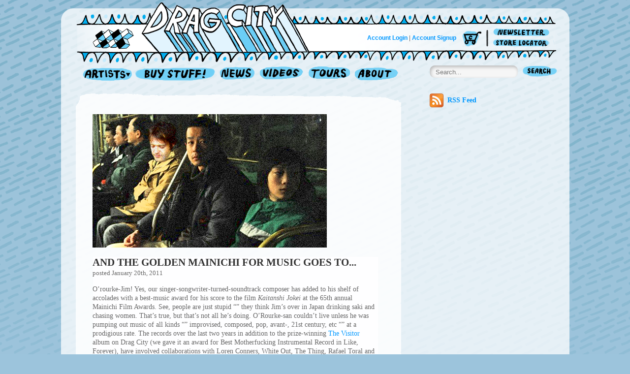

--- FILE ---
content_type: text/html; charset=utf-8
request_url: https://www.dragcity.com/news/2011-01-20-and-the-golden-mainichi-for-music-goes-to
body_size: 11482
content:
<!DOCTYPE html>
<!--[if lt IE 7]> <html class="lt-ie9 lt-ie8 lt-ie7" lang="en"> <![endif]-->
<!--[if IE 7]>    <html class="lt-ie9 lt-ie8" lang="en"> <![endif]-->
<!--[if IE 8]>    <html class="lt-ie9" lang="en"> <![endif]-->
<!--[if gt IE 8]><!-->
<html lang='en'>
<!--<![endif]-->
<head>
          <!-- Google tag (gtag.js) --> <script async src="https://www.googletagmanager.com/gtag/js?id=G-VSLVN5MMLB"></script> <script> window.dataLayer = window.dataLayer || []; function gtag(){dataLayer.push(arguments);} gtag('js', new Date()); gtag('config', 'G-VSLVN5MMLB'); </script>
<meta charset='utf-8' />
<meta content='IE=edge,chrome=1' http-equiv='X-UA-Compatible' />

<title>
News » AND THE GOLDEN MAINICHI FOR MUSIC GOES TO... | 
Drag City
</title>
<meta content='Drag City: making records since the second death of "Paul McCartney," also covered up. In it for the music, hoping you will use it. The power and the poverty, in one good right jab - what&#x0027;s left? Glass houses, people - not to mention glass jaws! A home to bands that actually smells like home - and don&#x0027;t forget, this is the 21st century, you shit where you live! Come for the records, stay for the sinister intimations of inescapable truth in life and business, all half-articulated, of course. You keep getting older, they just stay the same. Home to Bonnie &#x0027;Prince&#x0027; Billy, The Howling Hex, Bill Callahan, Black Bananas, Ty Segall, Six Organs of Admittance, Silver Jews, OM and Joanna Newsom, among many, many, MANY other amazing bands and artists!' name='description' />
<meta content='Tinynumbers - http://tinynumbers.com' name='designer' />
<meta content='width=device-width' name='viewport' />
<link href="/assets/application-bf22174781e55f6d019cb645d638939b.css" media="all" rel="stylesheet" type="text/css" />


<!--[if lt IE 9]>
<script src="/assets/html5shiv-6cf68bac635b8cff845b0d1e2aa7bcc2.js" type="text/javascript"></script>
<![endif]-->
<meta content="authenticity_token" name="csrf-param" />
<meta content="IrmhdPTh9bTH9ShkUds5s/CiUxXAs7AzTC9oTU+JS9Y=" name="csrf-token" />


    <!-- version: 3.12.2 -->
</head>
<body class='show' id='stories' lang='en'>
<div data-on-sale-img='/assets/on-sale-overlay-58a80adb3b9cfdc289d31a64b93ffaf8.png' id='wrapper'>
<div id='container'>
<header id='header'>
<div class='site-navigation'>
<ul class='primary'>
<li class='home'><a href="https://www.dragcity.com/">Home</a></li>
<li class='artists'><a href="https://www.dragcity.com/artists">Artists</a></li>
<li class='record-shop'><a href="https://www.dragcity.com/products">Record Shop</a></li>
<li class='news'><a href="https://www.dragcity.com/news">News</a></li>
<li class='videos'><a href="https://www.dragcity.com/videos">Videos</a></li>
<li class='tours'><a href="https://www.dragcity.com/tours">Tours</a></li>
<li class='about'><a href="https://www.dragcity.com/pages/about">About</a></li>
<li class='search'>
<form accept-charset="UTF-8" action="https://www.dragcity.com/search" method="get"><div style="margin:0;padding:0;display:inline"></div>
<input autocomplete="off" class="query" id="query" name="query" placeholder="Search..." type="text" />
<button type="submit">Search</button>
</form>

</li>
</ul>

<ul class='secondary'>
<li class='cart'>
<a href="https://www.dragcity.com/cart">Cart</a>
</li>
<li class='newsletter'><a href="https://www.dragcity.com/pages/newsletter">Newsletter</a></li>
<li class='store-locator'><a href="https://www.dragcity.com/stores">Store Locator</a></li>
</ul>

<p class='login'>
<a href="https://www.dragcity.com/users/sign_in" class="login-link">Account Login</a>
|
<a href="https://www.dragcity.com/users/sign_up" class="signup-link">Account Signup</a>
</p>

<div class='artist-list'>
<div class='wrapper'>
<ul><li><a href="https://www.dragcity.com/artists/200-years">200 Years</a></li><li><a href="https://www.dragcity.com/artists/the-4th-movement">The 4th Movement</a></li><li><a href="https://www.dragcity.com/artists/aerial-m">Aerial M</a></li><li><a href="https://www.dragcity.com/artists/akchote-auzet-ferrari">Akchoté / Auzet / Ferrari</a></li><li><a href="https://www.dragcity.com/artists/noel-akchote-and-derek-bailey">Noël Akchoté &amp; Derek Bailey</a></li><li><a href="https://www.dragcity.com/artists/noel-akchote">Noël Akchoté</a></li><li><a href="https://www.dragcity.com/artists/ambarchi-o-malley-dunn">Ambarchi / O&#x27;Malley / Dunn</a></li><li><a href="https://www.dragcity.com/artists/oren-ambarchi-johan-berthling-andreas-werliin">Oren Ambarchi / Johan Berthling / Andreas Werliin</a></li><li><a href="https://www.dragcity.com/artists/oren-ambarchi">Oren Ambarchi</a></li><li><a href="https://www.dragcity.com/artists/elisa-ambrogio">Elisa Ambrogio</a></li><li><a href="https://www.dragcity.com/artists/emil-amos">Emil Amos</a></li><li><a href="https://www.dragcity.com/artists/the-anomoanon">The Anomoanon</a></li><li><a href="https://www.dragcity.com/artists/appendix-out">Appendix Out</a></li><li><a href="https://www.dragcity.com/artists/aquariana">Aquariana</a></li><li><a href="https://www.dragcity.com/artists/lesley-arfin">Lesley Arfin</a></li><li><a href="https://www.dragcity.com/artists/fred-armisen">Fred Armisen</a></li><li><a href="https://www.dragcity.com/artists/ed-askew">Ed Askew</a></li><li><a href="https://www.dragcity.com/artists/august-born">August Born</a></li><li><a href="https://www.dragcity.com/artists/axis-sova">Axis: Sova</a></li><li><a href="https://www.dragcity.com/artists/azita">AZITA</a></li><li><a href="https://www.dragcity.com/artists/baby-dee">Baby Dee</a></li><li><a href="https://www.dragcity.com/artists/bachelorette">Bachelorette</a></li><li><a href="https://www.dragcity.com/artists/bag-people">Bag People</a></li><li><a href="https://www.dragcity.com/artists/derek-bailey">Derek Bailey</a></li><li><a href="https://www.dragcity.com/artists/baim-and-lazar">Baim &amp; Lazar</a></li><li><a href="https://www.dragcity.com/artists/ka-baird">Ka Baird</a></li><li><a href="https://www.dragcity.com/artists/meg-baird">Meg Baird</a></li><li><a href="https://www.dragcity.com/artists/william-basinski">William Basinski</a></li><li><a href="https://www.dragcity.com/artists/bastro">Bastro</a></li><li><a href="https://www.dragcity.com/artists/masaki-batoh">Masaki Batoh</a></li><li><a href="https://www.dragcity.com/artists/bcmc">BCMC</a></li><li><a href="https://www.dragcity.com/artists/belfi-grubbs-pilia">Belfi / Grubbs / Pilia</a></li><li><a href="https://www.dragcity.com/artists/dianne-bellino">Dianne Bellino</a></li><li><a href="https://www.dragcity.com/artists/david-berman">David Berman</a></li><li><a href="https://www.dragcity.com/artists/big-flame">bIG fLAME</a></li><li><a href="https://www.dragcity.com/artists/birds-of-maya">Birds of Maya</a></li><li><a href="https://www.dragcity.com/artists/sir-richard-bishop">Sir Richard Bishop</a></li><li><a href="https://www.dragcity.com/artists/bitchin-bajas">Bitchin Bajas</a></li><li><a href="https://www.dragcity.com/artists/bitchin-bajas-and-bonnie-prince-billy">Bitchin Bajas and Bonnie Prince Billy</a></li><li><a href="https://www.dragcity.com/artists/bitchin-bajas-olivia-wyatt">Bitchin Bajas + Olivia Wyatt</a></li><li><a href="https://www.dragcity.com/artists/the-bjelland-brothers">The Bjelland Brothers</a></li><li><a href="https://www.dragcity.com/artists/black-bananas">Black Bananas</a></li><li><a href="https://www.dragcity.com/artists/the-blue-jean-committee">The Blue Jean Committee</a></li><li><a href="https://www.dragcity.com/artists/blues-control">Blues Control</a></li><li><a href="https://www.dragcity.com/artists/francois-j-bonnet-stephen-o-malley">François J. Bonnet &amp; Stephen O&#x27;Malley</a></li><li><a href="https://www.dragcity.com/artists/bonnie-prince-billy-and-the-cairo-gang">Bonnie &#x27;Prince&#x27; Billy &amp; The Cairo Gang</a></li><li><a href="https://www.dragcity.com/artists/bonnie-prince-billy-and-marquis-de-tren">Bonnie &quot;Prince&quot; Billy &amp; Marquis de Tren</a></li><li><a href="https://www.dragcity.com/artists/matt-sweeney-and-bonnie-prince-billy">Matt Sweeney &amp; Bonnie &#x27;Prince&#x27; Billy</a></li><li><a href="https://www.dragcity.com/artists/bonnie-prince-billy">Bonnie &quot;Prince&quot; Billy</a></li><li><a href="https://www.dragcity.com/artists/boris">Boris (with Michio Kurihara)</a></li><li><a href="https://www.dragcity.com/artists/nathan-bowles-trio">Nathan Bowles Trio</a></li><li><a href="https://www.dragcity.com/artists/box-of-chocolates">Box of Chocolates</a></li><li><a href="https://www.dragcity.com/artists/broadcast">Broadcast</a></li><li><a href="https://www.dragcity.com/artists/the-broadcast-choir">The Broadcast Choir</a></li><li><a href="https://www.dragcity.com/artists/brother-jt3">Brother JT3</a></li><li><a href="https://www.dragcity.com/artists/ferrari-brunhild">Brunhild Ferrari</a></li><li><a href="https://www.dragcity.com/artists/sandy-bull">Sandy Bull</a></li></ul><ul><li><a href="https://www.dragcity.com/artists/burnout">Burnout</a></li><li><a href="https://www.dragcity.com/artists/the-cairo-gang">The Cairo Gang</a></li><li><a href="https://www.dragcity.com/artists/bill-callahan">Bill Callahan</a></li><li><a href="https://www.dragcity.com/artists/bill-callahan-bonnie-prince-billy">Bill Callahan &amp; Bonnie Prince Billy</a></li><li><a href="https://www.dragcity.com/artists/nuno-canavarro">Nuno Canavarro</a></li><li><a href="https://www.dragcity.com/artists/dorothy-carter">Dorothy Carter</a></li><li><a href="https://www.dragcity.com/artists/cave">CAVE</a></li><li><a href="https://www.dragcity.com/artists/celebrate-music-synthesizer-group">The Celebrate Music Synthesizer Group</a></li><li><a href="https://www.dragcity.com/artists/celer">Celer</a></li><li><a href="https://www.dragcity.com/artists/andrew-chalk">Andrew Chalk</a></li><li><a href="https://www.dragcity.com/artists/ben-chasny">Ben Chasny</a></li><li><a href="https://www.dragcity.com/artists/chestnut-station">Chestnut Station</a></li><li><a href="https://www.dragcity.com/artists/children-of-the-sixth-root-race">Children of the Sixth Root Race</a></li><li><a href="https://www.dragcity.com/artists/the-children-s-hour">The Children&#x27;s Hour</a></li><li><a href="https://www.dragcity.com/artists/chivalrous-amoekons">Chivalrous Amoekons</a></li><li><a href="https://www.dragcity.com/artists/margaret-cho-and-neil-hamburger">Margaret Cho &amp; Neil Hamburger</a></li><li><a href="https://www.dragcity.com/artists/christoph-heemann">Christoph Heemann</a></li><li><a href="https://www.dragcity.com/artists/circle-x">Circle X</a></li><li><a href="https://www.dragcity.com/artists/circuit-des-yeux">Circuit des Yeux</a></li><li><a href="https://www.dragcity.com/artists/al-cisneros">Al Cisneros</a></li><li><a href="https://www.dragcity.com/artists/cliffie-swan">Cliffie Swan</a></li><li><a href="https://www.dragcity.com/artists/concentrick">Concentrick</a></li><li><a href="https://www.dragcity.com/artists/tony-conrad-jennifer-walshe">Tony Conrad &amp; Jennifer Walshe</a></li><li><a href="https://www.dragcity.com/artists/continental-op">The Continental OP</a></li><li><a href="https://www.dragcity.com/artists/chris-corsano">Chris Corsano</a></li><li><a href="https://www.dragcity.com/artists/cosmic-invention">Cosmic Invention</a></li><li><a href="https://www.dragcity.com/artists/crisis-of-conformity">Crisis of Conformity</a></li><li><a href="https://www.dragcity.com/artists/cynthia-dall">Cynthia Dall</a></li><li><a href="https://www.dragcity.com/artists/damon-and-naomi-with-ghost">Damon &amp; Naomi with Ghost</a></li><li><a href="https://www.dragcity.com/artists/danl-boone">Dan&#x27;l Boone</a></li><li><a href="https://www.dragcity.com/artists/daouda-dembele">Daouda Dembele</a></li><li><a href="https://www.dragcity.com/artists/chris-darrow">Chris Darrow</a></li><li><a href="https://www.dragcity.com/artists/david-grubbs-taku-unami">David Grubbs &amp; Taku Unami</a></li><li><a href="https://www.dragcity.com/artists/dead-rider">Dead Rider</a></li><li><a href="https://www.dragcity.com/artists/death">Death</a></li><li><a href="https://www.dragcity.com/artists/dirty-three">Dirty Three</a></li><li><a href="https://www.dragcity.com/artists/dmbq">DMBQ</a></li><li><a href="https://www.dragcity.com/artists/mike-donovan">Mike Donovan</a></li><li><a href="https://www.dragcity.com/artists/dope-body">Dope Body</a></li><li><a href="https://www.dragcity.com/artists/tashi-dorji">Tashi Dorji</a></li><li><a href="https://www.dragcity.com/artists/drag-city-supersession">Drag City Supersession</a></li><li><a href="https://www.dragcity.com/artists/dragonslayer">Dragonslayer</a></li><li><a href="https://www.dragcity.com/artists/arnold-dreyblatt">Arnold Dreyblatt</a></li><li><a href="https://www.dragcity.com/artists/drinks">Drinks</a></li><li><a href="https://www.dragcity.com/artists/kevin-drumm">Kevin Drumm</a></li><li><a href="https://www.dragcity.com/artists/dwarr">Dwarr</a></li><li><a href="https://www.dragcity.com/artists/david-eugene-edwards-al-cisneros">David Eugene Edwards &amp; Al Cisneros</a></li><li><a href="https://www.dragcity.com/artists/the-endtables">The Endtables</a></li><li><a href="https://www.dragcity.com/artists/ensemble-pearl">Ensemble Pearl</a></li><li><a href="https://www.dragcity.com/artists/eor">E/OR</a></li><li><a href="https://www.dragcity.com/artists/espers">Espers</a></li><li><a href="https://www.dragcity.com/artists/helena-espvall-and-masaki-batoh">Helena Espvall &amp; Masaki Batoh</a></li><li><a href="https://www.dragcity.com/artists/matt-espy">Matt Espy</a></li><li><a href="https://www.dragcity.com/artists/jeff-eubank">Jeff Eubank</a></li><li><a href="https://www.dragcity.com/artists/every-hidden-color">Every Hidden Color</a></li><li><a href="https://www.dragcity.com/artists/fading-out">Fading Out</a></li><li><a href="https://www.dragcity.com/artists/john-fahey">John Fahey</a></li></ul><ul><li><a href="https://www.dragcity.com/artists/father-yod">Father Yod and the Source Family</a></li><li><a href="https://www.dragcity.com/artists/faun-fables">Faun Fables</a></li><li><a href="https://www.dragcity.com/artists/faxed-head">Faxed Head</a></li><li><a href="https://www.dragcity.com/artists/the-bill-fay-group">The Bill Fay Group</a></li><li><a href="https://www.dragcity.com/artists/the-fems">The Fems</a></li><li><a href="https://www.dragcity.com/artists/fennesz">Fennesz</a></li><li><a href="https://www.dragcity.com/artists/luc-ferrari">Luc Ferrari</a></li><li><a href="https://www.dragcity.com/artists/final-flesh">Final Flesh</a></li><li><a href="https://www.dragcity.com/artists/the-fingerlings">The Fingerlings</a></li><li><a href="https://www.dragcity.com/artists/flat-worms">Flat Worms</a></li><li><a href="https://www.dragcity.com/artists/florida-u-k">Florida (U.K.)</a></li><li><a href="https://www.dragcity.com/artists/flying-saucer-attack">Flying Saucer Attack</a></li><li><a href="https://www.dragcity.com/artists/foodman">Foodman</a></li><li><a href="https://www.dragcity.com/artists/mark-fosson">Mark Fosson</a></li><li><a href="https://www.dragcity.com/artists/jim-franks">Jim Franks</a></li><li><a href="https://www.dragcity.com/artists/jill-fraser">Jill Fraser</a></li><li><a href="https://www.dragcity.com/artists/freakapuss">Freakapuss</a></li><li><a href="https://www.dragcity.com/artists/freckle">Freckle</a></li><li><a href="https://www.dragcity.com/artists/free-agents">Free Agents</a></li><li><a href="https://www.dragcity.com/artists/the-frogs">The Frogs</a></li><li><a href="https://www.dragcity.com/artists/edith-frost">Edith Frost</a></li><li><a href="https://www.dragcity.com/artists/limpe-fuchs">Limpe Fuchs</a></li><li><a href="https://www.dragcity.com/artists/fucking-am">The Fucking Am</a></li><li><a href="https://www.dragcity.com/artists/the-fucking-champs">The Fucking Champs</a></li><li><a href="https://www.dragcity.com/artists/galactic-zoo-dossier">Galactic Zoo Dossier</a></li><li><a href="https://www.dragcity.com/artists/chris-gantry">Chris Gantry</a></li><li><a href="https://www.dragcity.com/artists/gastr-del-sol">Gastr del Sol</a></li><li><a href="https://www.dragcity.com/artists/geologist">Geologist</a></li><li><a href="https://www.dragcity.com/artists/geologist-d-s">Geologist &amp; D.S.</a></li><li><a href="https://www.dragcity.com/artists/the-george-edwards-group">The George-Edwards Group</a></li><li><a href="https://www.dragcity.com/artists/ghost">Ghost</a></li><li><a href="https://www.dragcity.com/artists/glyders">Glyders</a></li><li><a href="https://www.dragcity.com/artists/david-grubbs-and-mats-gustafsson">David Grubbs &amp; Mats Gustafsson</a></li><li><a href="https://www.dragcity.com/artists/david-grubbs-and-susan-howe">David Grubbs &amp; Susan Howe</a></li><li><a href="https://www.dragcity.com/artists/david-grubbs-and-jan-st-werner">David Grubbs and Jan St. Werner</a></li><li><a href="https://www.dragcity.com/artists/david-grubbs">David Grubbs</a></li><li><a href="https://www.dragcity.com/artists/mats-gustafsson">Mats Gustafsson</a></li><li><a href="https://www.dragcity.com/artists/neil-michael-hagerty-the-howling-hex">Neil Michael Hagerty &amp; The Howling Hex</a></li><li><a href="https://www.dragcity.com/artists/half-japanese">Half Japanese</a></li><li><a href="https://www.dragcity.com/artists/neil-hamburger">Neil Hamburger</a></li><li><a href="https://www.dragcity.com/artists/hamerkop">Hamerkop</a></li><li><a href="https://www.dragcity.com/artists/jens-hannemann">Jens Hannemann</a></li><li><a href="https://www.dragcity.com/artists/cory-hanson">Cory Hanson</a></li><li><a href="https://www.dragcity.com/artists/curtis-harrington">Curtis Harrington</a></li><li><a href="https://www.dragcity.com/artists/hen-ogledd">Hen Ogledd</a></li><li><a href="https://www.dragcity.com/artists/jennifer-herrema">Jennifer Herrema</a></li><li><a href="https://www.dragcity.com/artists/gary-higgins">Gary Higgins</a></li><li><a href="https://www.dragcity.com/artists/the-high-llamas">The High Llamas</a></li><li><a href="https://www.dragcity.com/artists/hnas">H.N.A.S.</a></li><li><a href="https://www.dragcity.com/artists/hollywood-dream-trip">Hollywood Dream Trip</a></li><li><a href="https://www.dragcity.com/artists/the-holy-mountain-orchestra">The Holy Mountain Orchestra</a></li><li><a href="https://www.dragcity.com/artists/hontatedori">Hontatedori</a></li><li><a href="https://www.dragcity.com/artists/kev-hopper">Kev Hopper</a></li><li><a href="https://www.dragcity.com/artists/hot-toasters">Hot Toasters</a></li><li><a href="https://www.dragcity.com/artists/imitation-electric-piano">Imitation Electric Piano</a></li><li><a href="https://www.dragcity.com/artists/eiko-ishibashi">Eiko Ishibashi</a></li><li><a href="https://www.dragcity.com/artists/jackie-lynn">Jackie Lynn</a></li><li><a href="https://www.dragcity.com/artists/bert-jansch">Bert Jansch</a></li><li><a href="https://www.dragcity.com/artists/doug-jerebine">Doug Jerebine</a></li></ul><ul><li><a href="https://www.dragcity.com/artists/whitney-johnson">Whitney Johnson</a></li><li><a href="https://www.dragcity.com/artists/jt-iv">J.T. IV</a></li><li><a href="https://www.dragcity.com/artists/er-jurken">ER Jurken</a></li><li><a href="https://www.dragcity.com/artists/henry-kaiser">Henry Kaiser</a></li><li><a href="https://www.dragcity.com/artists/sk-kakraba">SK Kakraba</a></li><li><a href="https://www.dragcity.com/artists/kamikaze-palm-tree">Kamikaze Palm Tree</a></li><li><a href="https://www.dragcity.com/artists/andy-kaufman">Andy Kaufman</a></li><li><a href="https://www.dragcity.com/artists/laura-kightlinger">Laura Kightlinger</a></li><li><a href="https://www.dragcity.com/artists/king-kong">King Kong</a></li><li><a href="https://www.dragcity.com/artists/carol-kleyn">Carol Kleyn</a></li><li><a href="https://www.dragcity.com/artists/sophia-knapp">Sophia Knapp</a></li><li><a href="https://www.dragcity.com/artists/harmony-korine">Harmony Korine</a></li><li><a href="https://www.dragcity.com/artists/andres-krause">Andrés Krause</a></li><li><a href="https://www.dragcity.com/artists/cate-le-bon">Cate Le Bon</a></li><li><a href="https://www.dragcity.com/artists/alan-licht-and-loren-mazzacane-connors">Alan Licht &amp; Loren Mazzacane-Connors</a></li><li><a href="https://www.dragcity.com/artists/alan-licht">Alan Licht</a></li><li><a href="https://www.dragcity.com/artists/peter-liechti">Peter Liechti</a></li><li><a href="https://www.dragcity.com/artists/lights">Lights</a></li><li><a href="https://www.dragcity.com/artists/lightstorm">Lightstorm</a></li><li><a href="https://www.dragcity.com/artists/liimanarina">Liimanarina</a></li><li><a href="https://www.dragcity.com/artists/lithops">Lithops</a></li><li><a href="https://www.dragcity.com/artists/little-annie">Little Annie</a></li><li><a href="https://www.dragcity.com/artists/loose-fur">Loose Fur</a></li><li><a href="https://www.dragcity.com/artists/the-lowbrow-reader">The Lowbrow Reader</a></li><li><a href="https://www.dragcity.com/artists/m">M</a></li><li><a href="https://www.dragcity.com/artists/bill-mackay">Bill MacKay</a></li><li><a href="https://www.dragcity.com/artists/bill-mackay-and-nathan-bowles">Bill MacKay and Nathan Bowles</a></li><li><a href="https://www.dragcity.com/artists/bill-mackay-and-katinka-kleijn">Bill MacKay and Katinka Kleijn</a></li><li><a href="https://www.dragcity.com/artists/bill-mackay-and-ryley-walker">Bill MacKay &amp; Ryley Walker</a></li><li><a href="https://www.dragcity.com/artists/mad-music">Mad Music Inc.</a></li><li><a href="https://www.dragcity.com/artists/rob-magill">Rob Magill</a></li><li><a href="https://www.dragcity.com/artists/magik-markers">Magik Markers</a></li><li><a href="https://www.dragcity.com/artists/major-stars">Major Stars</a></li><li><a href="https://www.dragcity.com/artists/make-up">Make Up</a></li><li><a href="https://www.dragcity.com/artists/mantis">Mantis</a></li><li><a href="https://www.dragcity.com/artists/matchess">Matchess</a></li><li><a href="https://www.dragcity.com/artists/loren-mazzacane-connors">Loren Mazzacane-Connors</a></li><li><a href="https://www.dragcity.com/artists/hamper-mcbee">Hamper McBee</a></li><li><a href="https://www.dragcity.com/artists/dawn-mccarthy-and-bonny-billy">Dawn McCarthy &amp; Bonny Billy</a></li><li><a href="https://www.dragcity.com/artists/merzbow">Merzbow</a></li><li><a href="https://www.dragcity.com/artists/mess-esque">Mess Esque</a></li><li><a href="https://www.dragcity.com/artists/midnight">Midnight</a></li><li><a href="https://www.dragcity.com/artists/mimir">Mimir</a></li><li><a href="https://www.dragcity.com/artists/mind-maintenance">Mind Maintenance</a></li><li><a href="https://www.dragcity.com/artists/the-minus-times">The Minus Times</a></li><li><a href="https://www.dragcity.com/artists/mirror">Mirror</a></li><li><a href="https://www.dragcity.com/artists/fumio-miyashita">Fumio Miyashita</a></li><li><a href="https://www.dragcity.com/artists/moebius-plank-thompson">Moebius / Plank / Thompson</a></li><li><a href="https://www.dragcity.com/artists/monade">Monade</a></li><li><a href="https://www.dragcity.com/artists/monotonix">Monotonix</a></li><li><a href="https://www.dragcity.com/artists/moonlit">MoonLit</a></li><li><a href="https://www.dragcity.com/artists/anthony-moore">Anthony Moore</a></li><li><a href="https://www.dragcity.com/artists/manuel-mota-david-grubbs">Manuel Mota &amp; David Grubbs</a></li><li><a href="https://www.dragcity.com/artists/movietone">Movietone</a></li><li><a href="https://www.dragcity.com/artists/john-mulaney">John Mulaney</a></li><li><a href="https://www.dragcity.com/artists/rian-murphy-and-will-oldham">Rian Murphy &amp; Will Oldham</a></li><li><a href="https://www.dragcity.com/artists/bill-nace">Bill Nace</a></li><li><a href="https://www.dragcity.com/artists/jack-name">Jack Name</a></li><li><a href="https://www.dragcity.com/artists/natural-information-society">Natural Information Society</a></li><li><a href="https://www.dragcity.com/artists/natural-information-society-bitchin-bajas">Natural Information Society &amp; Bitchin Bajas</a></li><li><a href="https://www.dragcity.com/artists/nehan">nehan</a></li><li><a href="https://www.dragcity.com/artists/new-bums">New Bums</a></li><li><a href="https://www.dragcity.com/artists/mickey-newbury">Mickey Newbury</a></li></ul><ul><li><a href="https://www.dragcity.com/artists/joanna-newsom">Joanna Newsom</a></li><li><a href="https://www.dragcity.com/artists/scout-niblett">Scout Niblett</a></li><li><a href="https://www.dragcity.com/artists/phill-niblock">Phill Niblock</a></li><li><a href="https://www.dragcity.com/artists/nig-heist">Nig-Heist</a></li><li><a href="https://www.dragcity.com/artists/no-age">No Age</a></li><li><a href="https://www.dragcity.com/artists/no-trend">No Trend</a></li><li><a href="https://www.dragcity.com/artists/david-novick">David Novick</a></li><li><a href="https://www.dragcity.com/artists/nurse-with-wound">Nurse With Wound</a></li><li><a href="https://www.dragcity.com/artists/sean-ohagan">Sean O&#x27;Hagan</a></li><li><a href="https://www.dragcity.com/artists/will-oldham">Will Oldham</a></li><li><a href="https://www.dragcity.com/artists/om">OM</a></li><li><a href="https://www.dragcity.com/artists/on-cinema-at-the-cinema">On Cinema at The Cinema</a></li><li><a href="https://www.dragcity.com/artists/on-fillmore">On Fillmore</a></li><li><a href="https://www.dragcity.com/artists/oog-bogo">Oog Bogo</a></li><li><a href="https://www.dragcity.com/artists/oorutaichi">Oorutaichi</a></li><li><a href="https://www.dragcity.com/artists/jim-orourke-and-christoph-heemann">Jim O&#x27;Rourke &amp; Christoph Heemann</a></li><li><a href="https://www.dragcity.com/artists/jim-orourke">Jim O&#x27;Rourke</a></li><li><a href="https://www.dragcity.com/artists/orton-socket">Orton Socket</a></li><li><a href="https://www.dragcity.com/artists/osorezan">Osorezan</a></li><li><a href="https://www.dragcity.com/artists/pg-six">P.G. Six</a></li><li><a href="https://www.dragcity.com/artists/pajo">PAJO</a></li><li><a href="https://www.dragcity.com/artists/palace-music">Palace Music</a></li><li><a href="https://www.dragcity.com/artists/lama-lobsang-palden-and-jim-becker">Lama Lobsang Palden and Jim Becker</a></li><li><a href="https://www.dragcity.com/artists/charlemagne-palestine-and-christoph-heemann">Charlemagne Palestine &amp; Christoph Heemann</a></li><li><a href="https://www.dragcity.com/artists/papa-m">Papa M</a></li><li><a href="https://www.dragcity.com/artists/papa-m-and-christina-rosenvinge">Papa M &amp; Christina Rosenvinge</a></li><li><a href="https://www.dragcity.com/artists/carlos-paredes">Carlos Paredes</a></li><li><a href="https://www.dragcity.com/artists/paula">Paula</a></li><li><a href="https://www.dragcity.com/artists/paulinho-e-beatriz">Paulinho e Beatriz</a></li><li><a href="https://www.dragcity.com/artists/pavement">Pavement</a></li><li><a href="https://www.dragcity.com/artists/the-peacers">The Peacers</a></li><li><a href="https://www.dragcity.com/artists/pearls-and-brass">Pearls &amp; Brass</a></li><li><a href="https://www.dragcity.com/artists/pearls-before-swine">Pearls Before Swine</a></li><li><a href="https://www.dragcity.com/artists/pekos-yoro-diallo">Pekos / Yoro Diallo</a></li><li><a href="https://www.dragcity.com/artists/the-people-under-the-stares">The People Under The Stares</a></li><li><a href="https://www.dragcity.com/artists/pita">Pita</a></li><li><a href="https://www.dragcity.com/artists/plastic-palace-people">Plastic Palace People</a></li><li><a href="https://www.dragcity.com/artists/jessica-pratt">Jessica Pratt</a></li><li><a href="https://www.dragcity.com/artists/tim-presley">Tim Presley</a></li><li><a href="https://www.dragcity.com/artists/stephen-prina">Stephen Prina</a></li><li><a href="https://www.dragcity.com/artists/prison">Prison</a></li><li><a href="https://www.dragcity.com/artists/purling-hiss">Purling Hiss</a></li><li><a href="https://www.dragcity.com/artists/purple-mountains">Purple Mountains</a></li><li><a href="https://www.dragcity.com/artists/pusswhip-banggang">Pusswhip Banggang</a></li><li><a href="https://www.dragcity.com/artists/folke-rabe">Folke Rabe</a></li><li><a href="https://www.dragcity.com/artists/jim-rafferty">Jim Rafferty</a></li><li><a href="https://www.dragcity.com/artists/joshua-rainhorn">Joshua Rainhorn</a></li><li><a href="https://www.dragcity.com/artists/lee-ranaldo-jim-orourke-christoph-heemann">Lee Ranaldo / Jim O&#x27;Rourke / Christoph Heemann</a></li><li><a href="https://www.dragcity.com/artists/randall-of-nazareth">Randall of Nazareth</a></li><li><a href="https://www.dragcity.com/artists/elisa-randazzo">Elisa Randazzo</a></li><li><a href="https://www.dragcity.com/artists/rangda">Rangda</a></li><li><a href="https://www.dragcity.com/artists/red-favorite">Red Favorite</a></li><li><a href="https://www.dragcity.com/artists/the-red-krayola">The Red Krayola</a></li><li><a href="https://www.dragcity.com/artists/john-renbourn">John Renbourn</a></li><li><a href="https://www.dragcity.com/artists/rich-ristagno">Rich Ristagno</a></li><li><a href="https://www.dragcity.com/artists/rlw">RLW</a></li><li><a href="https://www.dragcity.com/artists/alasdair-roberts">Alasdair Roberts</a></li><li><a href="https://www.dragcity.com/artists/alasdair-roberts-and-mairi-morrison">Mairi Morrison &amp; Alasdair Roberts</a></li></ul><ul><li><a href="https://www.dragcity.com/artists/wayne-rogers">Wayne Rogers</a></li><li><a href="https://www.dragcity.com/artists/royal-trux">Royal Trux</a></li><li><a href="https://www.dragcity.com/artists/rtx">RTX</a></li><li><a href="https://www.dragcity.com/artists/running">Running</a></li><li><a href="https://www.dragcity.com/artists/ray-russell">Ray Russell</a></li><li><a href="https://www.dragcity.com/artists/jay-ruttenberg-lucinda-schreiber">Jay Ruttenberg &amp; Lucinda Schreiber</a></li><li><a href="https://www.dragcity.com/artists/saddlesore">Saddlesore</a></li><li><a href="https://www.dragcity.com/artists/laetitia-sadier">Laetitia Sadier</a></li><li><a href="https://www.dragcity.com/artists/scene-creamers">Scene Creamers</a></li><li><a href="https://www.dragcity.com/artists/scraper">Scraper</a></li><li><a href="https://www.dragcity.com/artists/ty-segall-cory-hanson">Ty Segall &amp; Cory Hanson</a></li><li><a href="https://www.dragcity.com/artists/ty-segall">Ty Segall</a></li><li><a href="https://www.dragcity.com/artists/ty-segall-and-white-fence">Ty Segall &amp; White Fence</a></li><li><a href="https://www.dragcity.com/artists/shackleton-six-organs-of-admittance">Shackleton &amp; Six Organs of Admittance</a></li><li><a href="https://www.dragcity.com/artists/sharpie-smile">Sharpie Smile</a></li><li><a href="https://www.dragcity.com/artists/shellac">Shellac</a></li><li><a href="https://www.dragcity.com/artists/pete-shelley">Pete Shelley</a></li><li><a href="https://www.dragcity.com/artists/sic-alps">Sic Alps</a></li><li><a href="https://www.dragcity.com/artists/yoro-sidibe">Yoro Sidibe</a></li><li><a href="https://www.dragcity.com/artists/sigtryggur-berg-sigmarsson">Sigtryggur Berg Sigmarsson</a></li><li><a href="https://www.dragcity.com/artists/the-silence">The Silence</a></li><li><a href="https://www.dragcity.com/artists/silver-jews">Silver Jews</a></li><li><a href="https://www.dragcity.com/artists/silver-palace">Silver Palace</a></li><li><a href="https://www.dragcity.com/artists/singer">Singer</a></li><li><a href="https://www.dragcity.com/artists/six-organs-of-admittance">Six Organs of Admittance</a></li><li><a href="https://www.dragcity.com/artists/skam">Skam</a></li><li><a href="https://www.dragcity.com/artists/michael-smith">Michael Smith</a></li><li><a href="https://www.dragcity.com/artists/sally-smmit-and-her-musicians">Sally Smmit and her Musicians</a></li><li><a href="https://www.dragcity.com/artists/smog">Smog</a></li><li><a href="https://www.dragcity.com/artists/s-m-o-g">(Smog)</a></li><li><a href="https://www.dragcity.com/artists/soccer-club-club">Soccer Club Club</a></li><li><a href="https://www.dragcity.com/artists/social-climbers">Social Climbers</a></li><li><a href="https://www.dragcity.com/artists/songsohia">Songs:Ohia</a></li><li><a href="https://www.dragcity.com/artists/the-source-family">The Source Family</a></li><li><a href="https://www.dragcity.com/artists/space-ponch">Space Ponch</a></li><li><a href="https://www.dragcity.com/artists/j-spaceman-and-sun-city-girls">J. Spaceman &amp; Sun City Girls</a></li><li><a href="https://www.dragcity.com/artists/j-spaceman">J. Spaceman</a></li><li><a href="https://www.dragcity.com/artists/spenking">Spenking</a></li><li><a href="https://www.dragcity.com/artists/dean-spunt-john-wiese">Dean Spunt / John Wiese</a></li><li><a href="https://www.dragcity.com/artists/dean-spunt">Dean Spunt</a></li><li><a href="https://www.dragcity.com/artists/spur">Spur</a></li><li><a href="https://www.dragcity.com/artists/squirrel-bait">Squirrel Bait</a></li><li><a href="https://www.dragcity.com/artists/frederick-michael-st-jude">Frederick Michael St. Jude</a></li><li><a href="https://www.dragcity.com/artists/stereolab">Stereolab</a></li><li><a href="https://www.dragcity.com/artists/bill-stone">Bill Stone</a></li><li><a href="https://www.dragcity.com/artists/strange-men-in-sheds-with-spanners">Strange Men in Sheds With Spanners</a></li><li><a href="https://www.dragcity.com/artists/stumpwater">StumpWater</a></li><li><a href="https://www.dragcity.com/artists/the-styrenes">The Styrenes</a></li><li><a href="https://www.dragcity.com/artists/suarasama">Suarasama</a></li><li><a href="https://www.dragcity.com/artists/sun-araw">Sun Araw</a></li><li><a href="https://www.dragcity.com/artists/sun-city-girls">Sun City Girls</a></li><li><a href="https://www.dragcity.com/artists/sundowners">The Sundowners</a></li><li><a href="https://www.dragcity.com/artists/the-suntanama">The Suntanama</a></li><li><a href="https://www.dragcity.com/artists/ian-svenonius">Ian Svenonius</a></li><li><a href="https://www.dragcity.com/artists/sweet-and-honey">Sweet &amp; Honey</a></li><li><a href="https://www.dragcity.com/artists/nicholas-szczepanik">Nicholas Szczepanik</a></li><li><a href="https://www.dragcity.com/artists/taste-of-new-york">Taste of New York</a></li><li><a href="https://www.dragcity.com/artists/telefunken-and-flying-saucer-attack">Tele:Funken / Flying Saucer Attack</a></li><li><a href="https://www.dragcity.com/artists/test-pattern">Test Pattern</a></li><li><a href="https://www.dragcity.com/artists/these-trails">These Trails</a></li></ul><ul><li><a href="https://www.dragcity.com/artists/mayo-thompson">Mayo Thompson</a></li><li><a href="https://www.dragcity.com/artists/tied-tickled-trio">Tied + Tickled Trio</a></li><li><a href="https://www.dragcity.com/artists/tony-caro-and-john">Tony Caro &amp; John</a></li><li><a href="https://www.dragcity.com/artists/rafael-toral">Rafael Toral</a></li><li><a href="https://www.dragcity.com/artists/nedelle-torrisi">Nedelle Torrisi</a></li><li><a href="https://www.dragcity.com/artists/abdoulaye-traore">Abdoulaye Traore</a></li><li><a href="https://www.dragcity.com/artists/toba-seydou-traore">Toba Seydou Traore</a></li><li><a href="https://www.dragcity.com/artists/tren-brothers">Tren Brothers</a></li><li><a href="https://www.dragcity.com/artists/ryan-trevor">Ryan Trevor</a></li><li><a href="https://www.dragcity.com/artists/triangles">Triangles</a></li><li><a href="https://www.dragcity.com/artists/trin-tran">Trin Tran</a></li><li><a href="https://www.dragcity.com/artists/aki-tsuyuko">Aki Tsuyuko</a></li><li><a href="https://www.dragcity.com/artists/gregg-turkington-and-brandan-kearney">Gregg Turkington &amp; Brandan Kearney</a></li><li><a href="https://www.dragcity.com/artists/turn-on">Turn On</a></li><li><a href="https://www.dragcity.com/artists/mick-turner">Mick Turner</a></li><li><a href="https://www.dragcity.com/artists/mick-turner-and-tren-brothers">Mick Turner &amp; Tren Brothers</a></li><li><a href="https://www.dragcity.com/artists/ty-segall-emmett-kelly">Ty Segall &amp; Emmett Kelly</a></li><li><a href="https://www.dragcity.com/artists/typhonian-highlife">Typhonian Highlife</a></li><li><a href="https://www.dragcity.com/artists/us-maple">U.S. Maple</a></li><li><a href="https://www.dragcity.com/artists/the-underflow">The Underflow</a></li><li><a href="https://www.dragcity.com/artists/lee-underwood">Lee Underwood</a></li><li><a href="https://www.dragcity.com/artists/usa">USA</a></li><li><a href="https://www.dragcity.com/artists/the-valerie-project">The Valerie Project</a></li><li><a href="https://www.dragcity.com/artists/van-oehlen">Van Oehlen</a></li><li><a href="https://www.dragcity.com/artists/joel-vandroogenbroeck">Joel Vandroogenbroeck</a></li><li><a href="https://www.dragcity.com/artists/various-artists">Various Artists</a></li><li><a href="https://www.dragcity.com/artists/venom-p-stinger">Venom P. Stinger</a></li><li><a href="https://www.dragcity.com/artists/vocokesh">Vocokesh</a></li><li><a href="https://www.dragcity.com/artists/voice-crack">Voice Crack</a></li><li><a href="https://www.dragcity.com/artists/scott-walker">Scott Walker</a></li><li><a href="https://www.dragcity.com/artists/wand">Wand</a></li><li><a href="https://www.dragcity.com/artists/russ-waterhouse">Russ Waterhouse</a></li><li><a href="https://www.dragcity.com/artists/weird-war">Weird War</a></li><li><a href="https://www.dragcity.com/artists/white-fence">White Fence</a></li><li><a href="https://www.dragcity.com/artists/white-glove-test">White Glove Test</a></li><li><a href="https://www.dragcity.com/artists/jim-white">Jim White</a></li><li><a href="https://www.dragcity.com/artists/white-magic">White Magic</a></li><li><a href="https://www.dragcity.com/artists/whitney-johnson-lia-kohl">Whitney Johnson &amp; Lia Kohl</a></li><li><a href="https://www.dragcity.com/artists/larry-jon-wilson">Larry Jon Wilson</a></li><li><a href="https://www.dragcity.com/artists/the-wingdale-community-singers">The Wingdale Community Singers</a></li><li><a href="https://www.dragcity.com/artists/woo">Woo</a></li><li><a href="https://www.dragcity.com/artists/nimrod-workman">Nimrod Workman</a></li><li><a href="https://www.dragcity.com/artists/workshop">Workshop</a></li><li><a href="https://www.dragcity.com/artists/rudolph-wurlitzer">Rudolph Wurlitzer</a></li><li><a href="https://www.dragcity.com/artists/xhol-caravan">Xhol Caravan</a></li><li><a href="https://www.dragcity.com/artists/xylouris-white">Xylouris White</a></li><li><a href="https://www.dragcity.com/artists/the-yellow-river-boys">The Yellow River Boys</a></li><li><a href="https://www.dragcity.com/artists/michael-yonkers">Michael Yonkers</a></li><li><a href="https://www.dragcity.com/artists/matthew-young">Matthew Young</a></li><li><a href="https://www.dragcity.com/artists/your-food">Your Food</a></li><li><a href="https://www.dragcity.com/artists/zath">Zath</a></li></ul>
</div>
</div>

</div>

</header>
<div id='main' role='main'>
<div class='content with-sidebar'>

<div class='news-show'>
<div class='news-item'>
<div class='header'></div>
<div class='body'>
<div class='story' id='story_274'>
<div class='admin-link'>
<a href="/admin/stories/2011-01-20-and-the-golden-mainichi-for-music-goes-to">Manage this story</a>
</div>

<div class='image'>
<img alt="Large_110120orourke" src="/uploads/stories/274/large_110120orourke.jpg" />
</div>
<div class='body'>
<h2>AND THE GOLDEN MAINICHI FOR MUSIC GOES TO...</h2>
<h3>
posted
January 20th, 2011
</h3>
<div class='body-text'>
<p>O’rourke-Jim! Yes, our singer-songwriter-turned-soundtrack composer has added to his shelf of accolades with a best-music award for his score to the film <em>Kaitanshi Jokei</em> at the 65th annual Mainichi Film Awards. See, people are just stupid “” they think Jim’s over in Japan drinking saki and chasing women. That’s true, but that’s not all he’s doing. O’Rourke-san couldn’t live unless he was pumping out music of all kinds “” improvised, composed, pop, avant-, 21st century, etc “” at a prodigious rate. The records over the last two years in addition to the prize-winning <a href="http://www.dragcity.com/products/the-visitor">The Visitor</a> album on Drag City (we gave it an award for Best Motherfucking Instrumental Record in Like, Forever), have involved collaborations with Loren Conners, White Out, The Thing, Rafael Toral and Oren Ambarchi and Keiji Heino. But none of those guys have won a Mainichi on their birthday. And neither have you. It makes sense though “” there’s only one Jim O’Rourke. In Japan, anyway. In Ireland and here in America, there’s a bunch for sure.</p>
</div>
</div>
<p class='artists'>
Artists in this story:
<a href="/artists/jim-orourke">Jim O&#x27;Rourke</a>
</p>
</div>

</div>
<div class='footer'></div>
</div>
</div>

</div>
<div class='sidebar'>
<div class='rss-feed'>
<a href="https://www.dragcity.com/news.rss"><img alt="Feed-icon-28x28" src="/assets/feed-icon-28x28-f5c53063b0d695dcd9684306d7bce2d1.png" />
RSS Feed
</a></div>


</div>
</div>
<footer id='footer'>
<ul class='buttons'>
<li class='contact'><a href="https://www.dragcity.com/pages/contact">Contact</a></li>
<li class='customer-service'><a href="https://www.dragcity.com/pages/customer_service">Customer Service</a></li>
</ul>
<ul class='colophon'>
<li class='copyright'>
&copy; 2026
<span>Drag City</span>
</li>
</ul>

</footer>
</div>
<div id='login-box'>
<form accept-charset="UTF-8" action="https://www.dragcity.com/users/sign_in" class="new_user" id="new_user" method="post"><div style="margin:0;padding:0;display:inline"><input name="authenticity_token" type="hidden" value="IrmhdPTh9bTH9ShkUds5s/CiUxXAs7AzTC9oTU+JS9Y=" /></div><input id="login_from" name="login_from" type="hidden" value="https://www.dragcity.com/news/2011-01-20-and-the-golden-mainichi-for-music-goes-to" />
<ul>
<li class='login'>
<a href="#" class="login-link">Account Login</a>
</li>
<li class='username'>
<label for="user_login">user</label>
<span class='input-wrapper'>
<input id="user_login" name="user[login]" size="30" type="text" />
</span>
</li>
<li class='password'>
<label for="user_password">password</label>
<span class='input-wrapper'>
<input id="user_password" name="user[password]" size="30" type="password" />
</span>
<span class='forgot-password'>
<a href="https://www.dragcity.com/users/password/new">Forgot your password?</a>
</span>
</li>
<li class='button'>
<input name="commit" type="submit" value="Go" />
</li>
</ul>
</form>

</div>

</div>
<script src="/assets/application-f1ed795cbb2464222b2c4528da462d3a.js" type="text/javascript"></script>

<script type="text/javascript">
var _gaq = _gaq || [];
_gaq.push(['_setAccount','UA-8864194-1']);
_gaq.push(['_setDomainName','auto']);
_gaq.push(['_trackPageview']);
(function() {
var ga = document.createElement('script'); ga.type = 'text/javascript'; ga.async = true;
ga.src = ('https:' == document.location.protocol ? 'https://ssl' : 'http://www') + '.google-analytics.com/ga.js';
var s = document.getElementsByTagName('script')[0]; s.parentNode.insertBefore(ga, s);
})();
</script>

<script type='text/javascript'>
  //<![CDATA[
    _gaq.push(['_setCustomVar',1,'Visitor Type','Guest',2]);
  //]]>
</script>
<!--[if lt IE 7]>
<script src='//ajax.googleapis.com/ajax/libs/chrome-frame/1.0.3/CFInstall.min.js'></script>
<script type='text/javascript'>
  //<![CDATA[
    window.attachEvent('onload',function(){CFInstall.check({mode:'overlay'})})
  //]]>
</script>
<![endif]-->

</body>
</html>


--- FILE ---
content_type: text/css
request_url: https://www.dragcity.com/assets/application-bf22174781e55f6d019cb645d638939b.css
body_size: 16809
content:
html,body,div,span,applet,object,iframe,h1,h2,h3,h4,h5,h6,p,blockquote,pre,a,abbr,acronym,address,big,cite,code,del,dfn,em,img,ins,kbd,q,s,samp,small,strike,strong,sub,sup,tt,var,b,u,i,center,dl,dt,dd,ol,ul,li,fieldset,form,label,legend,table,caption,tbody,tfoot,thead,tr,th,td,article,aside,canvas,details,embed,figure,figcaption,footer,header,hgroup,menu,nav,output,ruby,section,summary,time,mark,audio,video{margin:0;padding:0;border:0;font:inherit;font-size:100%;vertical-align:baseline}html{line-height:1}ol,ul{list-style:none}table{border-collapse:collapse;border-spacing:0}caption,th,td{text-align:left;font-weight:normal;vertical-align:middle}q,blockquote{quotes:none}q:before,q:after,blockquote:before,blockquote:after{content:"";content:none}a img{border:none}article,aside,details,figcaption,figure,footer,header,hgroup,menu,nav,section,summary{display:block}#colorbox,#cboxOverlay,#cboxWrapper{position:absolute;top:0;left:0;z-index:9999;overflow:hidden}#cboxOverlay{position:fixed;width:100%;height:100%}#cboxMiddleLeft,#cboxBottomLeft{clear:left}#cboxContent{position:relative}#cboxLoadedContent{overflow:auto;-webkit-overflow-scrolling:touch}#cboxTitle{margin:0}#cboxLoadingOverlay,#cboxLoadingGraphic{position:absolute;top:0;left:0;width:100%;height:100%}#cboxPrevious,#cboxNext,#cboxClose,#cboxSlideshow{cursor:pointer}.cboxPhoto{float:left;margin:auto;border:0;display:block;max-width:none;-ms-interpolation-mode:bicubic}.cboxIframe{width:100%;height:100%;display:block;border:0}#colorbox,#cboxContent,#cboxLoadedContent{box-sizing:content-box;-moz-box-sizing:content-box;-webkit-box-sizing:content-box}#cboxOverlay{background:#fff}#colorbox{outline:0}#cboxTopLeft{width:25px;height:25px;background:url(/assets/colorbox/border1-385b285e7fd7937ea3bbce2463a135a8.png) no-repeat 0 0}#cboxTopCenter{height:25px;background:url(/assets/colorbox/border1-385b285e7fd7937ea3bbce2463a135a8.png) repeat-x 0 -50px}#cboxTopRight{width:25px;height:25px;background:url(/assets/colorbox/border1-385b285e7fd7937ea3bbce2463a135a8.png) no-repeat -25px 0}#cboxBottomLeft{width:25px;height:25px;background:url(/assets/colorbox/border1-385b285e7fd7937ea3bbce2463a135a8.png) no-repeat 0 -25px}#cboxBottomCenter{height:25px;background:url(/assets/colorbox/border1-385b285e7fd7937ea3bbce2463a135a8.png) repeat-x 0 -75px}#cboxBottomRight{width:25px;height:25px;background:url(/assets/colorbox/border1-385b285e7fd7937ea3bbce2463a135a8.png) no-repeat -25px -25px}#cboxMiddleLeft{width:25px;background:url(/assets/colorbox/border2-817d6e448dd378982c7ce33af1263271.png) repeat-y 0 0}#cboxMiddleRight{width:25px;background:url(/assets/colorbox/border2-817d6e448dd378982c7ce33af1263271.png) repeat-y -25px 0}#cboxContent{background:#fff;overflow:hidden}.cboxIframe{background:#fff}#cboxError{padding:50px;border:1px solid #ccc}#cboxLoadedContent{margin-bottom:20px}#cboxTitle{position:absolute;bottom:0px;left:0;text-align:center;width:100%;color:#999}#cboxCurrent{position:absolute;bottom:0px;left:100px;color:#999}#cboxLoadingOverlay{background:#fff url(/assets/colorbox/loading-22eaae31fdc40f0ee2551c1da549abdd.gif) no-repeat 5px 5px}#cboxPrevious,#cboxNext,#cboxSlideshow,#cboxClose{border:0;padding:0;margin:0;overflow:visible;width:auto;background:none}#cboxPrevious:active,#cboxNext:active,#cboxSlideshow:active,#cboxClose:active{outline:0}#cboxSlideshow{position:absolute;bottom:0px;right:42px;color:#444}#cboxPrevious{position:absolute;bottom:0px;left:0;color:#444}#cboxNext{position:absolute;bottom:0px;left:63px;color:#444}#cboxClose{position:absolute;bottom:0;right:0;display:block;color:#444}.cboxIE #cboxTopLeft,.cboxIE #cboxTopCenter,.cboxIE #cboxTopRight,.cboxIE #cboxBottomLeft,.cboxIE #cboxBottomCenter,.cboxIE #cboxBottomRight,.cboxIE #cboxMiddleLeft,.cboxIE #cboxMiddleRight{filter:progid:DXImageTransform.Microsoft.gradient(startColorstr=#00FFFFFF,endColorstr=#00FFFFFF)}.mp3-player{position:relative}.mp3-player .control button{position:absolute;border:none;background-color:transparent;padding:0;width:26px;height:26px;background-image:url(/assets/mp3/sidebar_player_button_bg-a590234f3494f7b7e93efefaccf19e00.png)}.mp3-player .control button .icon{left:0;top:0;display:block;width:26px;height:26px;background-image:url(/assets/mp3/sidebar_player_button_icons-32beecf943d61f205d464a2bf071fb38.png)}.mp3-player .control button:hover{background-position:0 -100%;cursor:pointer}.mp3-player .control button:hover .icon{background-position:0 -100%}.mp3-player.playing .control button .icon{background-position:-100% 0}.mp3-player.playing .control button:hover .icon{background-position:-100% -100%}.track-mp3-player .track-player{position:relative;width:170px;float:left}.track-mp3-player .track-player .control button{left:120px;top:1px}.track-mp3-player .track-player .progress-wrapper{margin:0 2px 0 0;position:absolute}.track-mp3-player .track-player .progress-wrapper .progress{position:absolute;left:0;top:0}.track-mp3-player .track-player .indicator{width:97px;height:13px;background-image:url(/assets/mp3/track_indicator_bg-a443dd0be1e30a98bea624e5ecca653d.png);position:relative;margin-top:8px}.track-mp3-player .track-player .indicator .progress-wrapper{width:95px;left:1px;top:1px}.track-mp3-player .track-player .indicator .progress-wrapper .progress{height:11px}.track-mp3-player .track-player .indicator .progress-wrapper .progress.download{background-color:#e6e6e6}.track-mp3-player .track-player .indicator .progress-wrapper .progress.playback{background-image:url(/assets/mp3/track_progress_bar_bg-9054c70eb8de81438adf8c088b502866.png)}body{background:#9cc4dc url(/assets/body_bg-a809baae8289767b9b5f8ac6c65f3d81.gif) repeat-x;color:#666;font-family:Georgia,"Times New Roman",serif;font-size:14px;line-height:18px}#wrapper{width:1033px;margin:4px auto 0;position:relative}#container header,#container #main,#container footer{float:left;clear:both;width:1033px}.table-wrapper table{margin-left:16px;margin-right:24px}.table-wrapper th{line-height:35px;padding-bottom:6px;color:#FFF;font-family:Arial,Helvetica,sans-serif;text-align:left;padding:0 8px}.table-wrapper th,.table-wrapper td{vertical-align:baseline}table tr.even td{background-color:#e1f2fd}a{color:#0098ff;text-decoration:none}a:hover{color:#00aef0}strong,b{font-weight:bold}em,i{font-style:italic}hr{background-color:#aaa;height:1px;border:none}.more-link{font-weight:bold;clear:both}:focus{outline:0}header{background:url(/assets/site_header_bg-2caefe99a9dbf80a8be287b18076ad6a.png) no-repeat;padding-top:129px;position:relative}header .site-navigation{background:url(/assets/site_content_bg-dec7b4375d02e0d806d6748801e15dbc.png)}.site-navigation .primary li a,.site-navigation .primary li.search button,.site-navigation .secondary li a,.site-navigation .secondary li.search button{float:left;text-indent:-119988px;overflow:hidden;text-align:left;background-image:url(/assets/site_navigation_bg-dc2c9030508d12571305f58d461e6768.png);background-repeat:no-repeat;background-position:50% 50%}.site-navigation .primary{overflow:hidden;margin-left:34px}.site-navigation .primary,.site-navigation .primary li,.site-navigation .primary a{height:37px}.site-navigation .primary li{float:left}.site-navigation .primary li.home a{width:450px;height:100px;position:absolute;top:0;left:55px;background:transparent}.site-navigation .primary li.artists a{width:110px;margin-right:5px;background-position:6px 2px}.site-navigation .primary li.artists a:hover{background-position:6px -33px}.site-navigation .primary li.artists a.selected{width:115px;margin-right:0;background:url(/assets/artist_tab_selected-177bb6cef02e28dbf7f3dc0185c40185.png)}.site-navigation .primary li.record-shop a{width:170px;background-position:-105px 2px}.site-navigation .primary li.record-shop a:hover{background-position:-105px -33px}.site-navigation .primary li.digital-shop{display:none}.site-navigation .primary li.digital-shop a{width:155px;background-position:-1364px 2px}.site-navigation .primary li.digital-shop a:hover{background-position:-1364px -33px}.site-navigation .primary li.news a{width:80px;background-position:-408px 2px}.site-navigation .primary li.news a:hover{background-position:-408px -33px}.site-navigation .primary li.videos a{width:99px;background-position:-274px 0px}.site-navigation .primary li.videos a:hover{background-position:-274px -35px}.site-navigation .primary li.tours a{width:94px;background-position:-488px 2px}.site-navigation .primary li.tours a:hover{background-position:-488px -33px}.site-navigation .primary li.about a{width:97px;background-position:-582px 2px}.site-navigation .primary li.about a:hover{background-position:-582px -33px}.site-navigation .primary li.search{margin-left:60px;background:url(/assets/site_search_input_bg-7559c9abd845a3476e1bec5cc3dd56b6.png) left top no-repeat;width:159px;padding:3px 10px 0}.site-navigation .primary li.search form{float:left;width:260px}.site-navigation .primary li.search .query{float:left;width:159px;height:19px;border:0;background:transparent}.site-navigation .primary li.search button{margin-left:12px;margin-top:-2px;padding:0;width:78px;height:25px;border:none;background-color:transparent;background-position:-679px -4px}.site-navigation .primary li.search button:hover{background-position:-679px -39px}.site-navigation .secondary{width:230px;position:absolute;left:815px;top:52px}.site-navigation .secondary li{float:left}.site-navigation .secondary li.cart{margin-top:6px;position:relative}.site-navigation .secondary li.cart #menu-cart-quantity{position:absolute;top:-4px;left:-4px;display:block;border-radius:100px;background-color:#cc1804;height:16px;width:16px;text-align:center;font-size:12px;line-height:16px;color:#FFF;z-index:100;cursor:pointer}.site-navigation .secondary li.cart,.site-navigation .secondary li.cart a{width:40px;height:35px}.site-navigation .secondary li.cart a{background-position:-1013px 0}.site-navigation .secondary li.cart a:hover{background-position:-1013px -35px}.site-navigation .secondary li.newsletter,.site-navigation .secondary li.store-locator{margin-left:21px}.site-navigation .secondary li.newsletter,.site-navigation .secondary li.newsletter a,.site-navigation .secondary li.store-locator,.site-navigation .secondary li.store-locator a{height:21px;width:125px}.site-navigation .secondary li.newsletter a{background-position:-765px -4px}.site-navigation .secondary li.newsletter a:hover{background-position:-765px -39px}.site-navigation .secondary li.store-locator a{background-position:-889px -4px}.site-navigation .secondary li.store-locator a:hover{background-position:-889px -39px}.site-navigation .login{font-family:Arial, Helvetica, sans-serif;font-size:12px;width:300px;position:absolute;z-index:10;left:503px;top:64px;text-align:right}.site-navigation .login a{font-weight:bold}.site-navigation .login a.admin{font-weight:normal}#login-box{z-index:1000;width:311px;height:194px;background:url(/assets/login_box_bg-c4eeadcf5d555ab4fd3216b4de8b74b6.png);position:absolute;top:55px;left:417px;font-family:Arial, Helvetica, sans-serif;display:none}#login-box.open{display:block}#login-box .input-wrapper{float:left;margin-left:8px;background:url(/assets/login_box_input_bg-e7cf850f016be92af543de82e9b4e8a4.png)}#login-box .input-wrapper,#login-box .input-wrapper input{width:196px;height:32px}#login-box .input-wrapper input{width:186px;height:22px;font-size:14px;background:transparent;border:none;padding:5px}#login-box .input-wrapper input:focus{outline:0}#login-box label{width:80px;text-align:right;float:left}#login-box li{margin-bottom:11px;padding-right:27px}#login-box li.login{height:41px;line-height:33px;text-align:right}#login-box li.login a{font-size:12px;font-weight:bold;border-bottom:solid 2px #0098ff}#login-box li.username,#login-box li.password{height:33px}#login-box li.username label,#login-box li.password label{line-height:33px}#login-box li.button{padding-right:23px;text-align:right}#login-box li.button input{text-indent:-119988px;overflow:hidden;text-align:left;background-image:url(/assets/login_box_go_button_bg-d831d599f6f4bba91192c0fe1957ebfc.png);background-repeat:no-repeat;background-position:top left;border:none;width:58px;height:30px}#login-box li.button input:hover{background-position:bottom left;cursor:pointer}#login-box .forgot-password{font-size:10px;font-style:italic;margin:0 0 10px 10px}.site-navigation .artist-list{margin-left:18px;background:url(/assets/artist_list_header-65d0a74527f7fec129fcdcb1df0be2cd.png) top left no-repeat;padding-top:15px;color:#333;font-size:11px;line-height:13px;display:none}.site-navigation .artist-list.open{display:block}.site-navigation .artist-list .wrapper{background:url(/assets/artist_list_footer-735a1c6663828bd7f68d7e17cd2f38d6.png) bottom left no-repeat;overflow:hidden;padding-bottom:15px}.site-navigation .artist-list ul{float:left;width:120px;margin-left:20px}.site-navigation .artist-list ul li{background:url(/assets/artist_list_disc-7fbc979f21b5b7dceae4695497c65c82.gif) 0 5px no-repeat;padding-left:8px;overflow:hidden}.site-navigation .artist-list a{color:#666}.site-navigation .artist-list a:hover{color:#0098ff;background:transparent}.content-heading{position:relative;background:url(/assets/artist_header_bg-250b04875956ea46efd1b6d95cd897c0.png);width:1047px;height:78px;padding-top:10px;margin-top:10px;margin-left:-8px}.content-heading h1{width:1047px;height:78px}.content-heading h1 span{display:block}.content-heading h1 span.titled{width:1047px;height:78px;text-indent:-119988px;overflow:hidden;text-align:left;background-repeat:no-repeat}.content-heading h1 span.untitled{padding-left:20px;padding-right:20px;width:1007px;height:68px;font-size:36px;color:#000;line-height:68px}#main{position:relative;background:url(/assets/site_content_bg-dec7b4375d02e0d806d6748801e15dbc.png)}#main .content{float:left;overflow:hidden;margin-top:20px;margin-left:29px}#main .content.without-sidebar{width:980px;padding-bottom:30px}#main .content.with-sidebar{width:700px}#main .sidebar{width:280px;float:left;overflow:hidden;margin-top:20px}footer{padding-top:27px;height:51px;background:url(/assets/site_footer_bg-145bffdf11216a0ef0d22d3236660294.png) left bottom;overflow:hidden}footer .buttons{float:left;width:400px;overflow:hidden;margin-left:34px}footer .buttons li,footer .buttons li a{height:35px;float:left}footer .buttons li a{text-indent:-119988px;overflow:hidden;text-align:left;background-image:url(/assets/site_navigation_bg-dc2c9030508d12571305f58d461e6768.png);background-repeat:no-repeat;background-position:50% 50%}footer .buttons li.contact a{width:105px;background-position:-1053px 0}footer .buttons li.contact a:hover{background-position:-1053px -35px}footer .buttons li.customer-service a{width:192px;background-position:-1172px 0}footer .buttons li.customer-service a:hover{background-position:-1172px -35px}footer .colophon{margin-right:15px;font-size:13px}footer .colophon,footer .colophon li{height:35px;line-height:35px;float:right}footer .colophon li{margin-right:25px}footer .colophon span{font-weight:bold}.flash-messages{overflow:hidden;*zoom:1;position:relative;margin-bottom:30px;width:665px}.flash-messages .header,.flash-messages .body,.flash-messages .footer{position:relative}.flash-messages .header{background:url(/assets/white_box_header_bg-7d697632ed98c53d8fa2db663cc5c246.png) bottom left no-repeat;height:25px}.flash-messages .body{overflow:hidden;*zoom:1;background-image:url(/assets/white_box_body_bg-eae31a1ab34e55345dfa9cda9f0986b7.png)}.flash-messages .body .empty{font-size:16px;margin:0 24px 0 24px}.flash-messages .body .empty p{margin-bottom:1em}.flash-messages .footer{overflow:hidden;*zoom:1;background:url(/assets/white_box_footer_bg-c815df4e01ce6b34b6d3569ff31495c6.png) bottom left no-repeat;padding-bottom:15px}.flash-messages .flash{margin-left:30px;margin-right:30px;margin-bottom:10px;font-weight:bold}.flash-messages .flash.alert{color:#e6001b}.flash-messages .flash.notice{color:#00721e}.product-list{overflow:hidden;*zoom:1;position:relative;margin-bottom:30px}.product-list .header,.product-list .body,.product-list .footer{position:relative}.product-list h2,.product-list h3{color:#333;margin-left:15px}.product-list h2 a,.product-list h3 a{color:#333}.product-list h2 a:hover,.product-list h3 a:hover{color:#0098ff}.product-list h2{font-weight:bold}.product-list .first-product{overflow:hidden;*zoom:1;padding-bottom:12px;float:left;margin-left:20px;margin-right:10px}.product-list .first-product .product-image{float:left;margin-top:25px;margin-right:25px;margin-bottom:15px;padding:13px;background:url(/assets/album_large_bg-9dc808d93a8bb7dfcf559243bec0dc68.png) repeat-y}.product-list .first-product .product-image,.product-list .first-product .product-image img{height:259px;width:259px}.product-list .first-product .info{float:left;margin-top:50px;width:290px}.product-list .first-product .info h2,.product-list .first-product .info h3{font-size:25px;line-height:25px;margin-left:0}.product-list .first-product .info p{margin-top:5px}.product-list .more-link{margin:0 0 0 20px;padding:1em 0 0 10px}.product-list .more-products{float:left}.product-list .more-products,.product-list .more-products .header,.product-list .more-products .footer,.product-list .more-products .body{width:661px}.product-list .more-products .header,.product-list .more-products .footer{clear:both}.product-list .more-products .header{background:url(/assets/artists_albums_top-64974cc7167b8706c6654b8f376f10ee.png) no-repeat;height:28px}.product-list .more-products .footer{background:url(/assets/artists_albums_bot-1421ab1f413b69158cabfbab32ec7d3d.png) no-repeat;height:50px}.product-list .more-products .body{background:url(/assets/artists_albums_bg-5b30d9583bf5e2d7cf6bb2480f5c1b3a.png);overflow:hidden;*zoom:1}.product-list .more-products .body ul{float:left}.product-list .more-products .body ul li{float:left;margin-right:10px}.product-list .more-products .body ul li.one{margin-left:20px;clear:left}.product-list .product.medium{width:148px;font-size:15px;line-height:14px}.product-list .product.medium h3{font-size:12px}.product-list .product.small{width:102px;font-size:14px;line-height:14px}.product-list .product.small h2,.product-list .product.small h3{margin-left:10px}.product-list .product.small h2{margin-top:6px}.product-list .product.small h3{font-size:12px}.product-list .hidden{display:none}.product .product-image img{display:block;border:0;padding:0}.product.tiny .product-image{padding:7px;background:url(/assets/album_tiny_bg-c62c3d5d57015bba2504a97efbec01fc.png) repeat-y}.product.tiny .product-image,.product.tiny .product-image img{height:65px;width:65px}.product.small .product-image{padding:9px;background:url(/assets/album_small_bg-f6ce36961f0193fe632ba755e5a3a5a6.png) repeat-y}.product.small .product-image,.product.small .product-image img{height:88px;width:88px}.product.medium .product-image{padding:14px;background:url(/assets/album_medium_bg-01aec054786d59eaf47552ba98ea7d3e.png) repeat-y}.product.medium .product-image,.product.medium .product-image img{height:112px;width:112px}.product.one .product-image{background-position:0 0}.product.two .product-image{background-position:0 -100%}.product.three .product-image{background-position:0 -200%}.product.four .product-image{background-position:0 -300%}.first-product .product-image.multiple,.more-products .product-image.multiple{position:relative}.first-product .product-image.multiple .slide,.more-products .product-image.multiple .slide{position:absolute;top:0px;left:0px}.first-product .product-image.multiple .slide{padding:13px}.more-products .medium .product-image.multiple .slide{padding:14px}.more-products .small .product-image.multiple .slide{padding:9px}button{padding:0;border:0;background-color:transparent}button::-moz-focus-inner{border:0;padding:0;margin:0}button:hover{cursor:pointer}button.buy,button.preorder{height:34px;width:59px;text-transform:lowercase;background-image:url(/assets/red_buy_button-fd7efbd161d1e525ff365bcbcbeb518e.png)}button.buy.small,button.preorder.small{height:30px;width:50px;background-image:url(/assets/red_buy_button_small-0be9a6bafecf0050b43284de69bbcdf4.png)}button.buy .label,button.preorder .label{display:none}button.buy{background-position:top left}button.buy:hover{background-position:bottom left}button.preorder{background-position:top right}button.preorder:hover{background-position:bottom right}.cover-mp3-player .control button{left:19px;top:51px}.medium.cover-mp3-player .control button{left:17px;top:96px}.small.cover-mp3-player .control button{left:10px;top:70px}.sidebar-mp3-player button{top:10px;left:10px}.downloadable-mp3-player a.download{position:absolute;left:44px;top:10px;display:block;text-indent:-119988px;overflow:hidden;text-align:left;background-image:url(/assets/mp3/sidebar_player_button_bg-a590234f3494f7b7e93efefaccf19e00.png);background-repeat:no-repeat;background-position:-26px 0;height:26px;width:26px}.large-mp3-player .track-player{width:229px;height:64px;background-image:url(/assets/mp3/player_bg-245e0f22286045c2692437cf3eee2a67.jpg);margin-top:1em}.large-mp3-player .track-player .control button{left:8px;top:10px;background-image:url(/assets/mp3/player_button_bg-09cd0142d6f379d105c78e90e5bd1176.png);width:40px;height:40px}.large-mp3-player .track-player .control button .icon{width:40px;height:40px;background-image:url(/assets/mp3/player_button_icons-b6c4dab3e3995ca456cf95c8fa2c2b20.png)}.large-mp3-player .track-player .panel{color:#cc1804;font-size:11px;line-height:11px;font-family:Arial,Helvetica,sans-serif;position:absolute;left:56px;top:33px;width:165px}.large-mp3-player .track-player .panel li{margin-right:10px;overflow:hidden;text-overflow:ellipsis}.large-mp3-player .track-player .progress-wrapper{width:152px;left:55px;top:12px}.large-mp3-player .track-player .progress-wrapper .progress.download{top:1px;height:12px;background-color:#f0f0f0}.large-mp3-player .track-player .progress-wrapper .progress.playback{height:15px;background-image:url(/assets/mp3/player_progress_bg-05dd64b9c77c5032c2e708b5d0063fa7.gif)}.page-info,.pagination{color:#333}.page-info a,.pagination a{color:#333}.page-info a:hover,.pagination a:hover{color:#0098ff}.page-info{line-height:22px}.pagination a,.pagination .current{border:1px solid #ccc;width:20px;display:inline-block;line-height:20px;text-align:center}.pagination a:hover{border-color:#333}.pagination .current{font-weight:bold;color:#0098ff;border-color:#00aef0}.rss-feed{margin:0 0 20px 20px}.rss-feed a{height:28px;line-height:28px;display:block;font-weight:bold;font-style:normal}.rss-feed a img{float:left;margin-right:8px}.headlines{overflow:hidden;*zoom:1;position:relative;margin-bottom:30px;margin-bottom:15px}.headlines .header,.headlines .body,.headlines .footer{position:relative}.headlines .header{background:url(/assets/sidebar_box_header-a7261174b89b7f42825f0e521dbd9af2.png) 3px 4px no-repeat}.headlines .body{background:url(/assets/sidebar_box_body-33a83fe3396acbe2bbaa42fb911a97a3.png) 3px bottom repeat-y;padding:5px 0 0 25px;overflow:hidden;*zoom:1}.headlines .footer{background:url(/assets/sidebar_box_footer-44185ba116f94670cce7eac1b6f658f5.png) 3px bottom no-repeat;height:36px}.headlines h2{text-indent:-119988px;overflow:hidden;text-align:left;background-image:url(/assets/headlines-c097742619785528f894a185a4a4c8e3.png);background-repeat:no-repeat;background-position:0 -600px;height:30px;width:280px}.headlines ul{width:220px}.headlines li{border-top:1px solid #a5b8c4;font-size:13px;color:#333;line-height:17px;padding:8px 0}.headlines li.first{border-top:none;line-height:15px;padding:0 0 15px}.headlines li.first img{margin:10px 0}.on-tour{overflow:hidden;*zoom:1;position:relative;margin-bottom:30px}.on-tour .header,.on-tour .body,.on-tour .footer{position:relative}.on-tour h2{text-indent:-119988px;overflow:hidden;text-align:left;background-image:url(/assets/headlines-c097742619785528f894a185a4a4c8e3.png);background-repeat:no-repeat;background-position:0 -120px;height:30px;width:280px}.on-tour li{color:#333;font-weight:bold}.todays-shows{overflow:hidden;*zoom:1;position:relative;margin-bottom:30px}.todays-shows .header,.todays-shows .body,.todays-shows .footer{position:relative}.todays-shows h2{text-indent:-119988px;overflow:hidden;text-align:left;background-image:url(/assets/headlines-c097742619785528f894a185a4a4c8e3.png);background-repeat:no-repeat;background-position:0 -660px;height:30px;width:280px}.todays-shows ul{padding-right:10px}.todays-shows li{color:#333;margin-top:10px;line-height:14px}.todays-shows li .artist-name,.todays-shows li .venue-name,.todays-shows li .location{font-weight:bold}.todays-shows li .artist{font-size:14px}.todays-shows li .venue{font-size:13px}.todays-shows li .location,.todays-shows li .tickets{font-size:12px}.todays-shows li .details{font-size:11px}.todays-shows li .details a{text-decoration:underline}.todays-shows li a{color:#333}.todays-shows li a:hover{color:#0098ff}.autocomplete-suggestions{border:1px solid #999;background:#FFF;overflow:auto;cursor:pointer}.autocomplete-suggestions strong{color:#0098ff}.autocomplete-suggestions .autocomplete-suggestion{padding:2px 5px;white-space:nowrap;overflow:hidden}.autocomplete-suggestions .autocomplete-selected{background:#F0F0F0}.loading-spinner{height:16px;width:16px}.sidebar .videos{color:#333}.sidebar .videos a{color:#333}.sidebar .videos a:hover{color:#0098ff}.sidebar .videos>h2,.sidebar .videos .header h1{text-indent:-119988px;overflow:hidden;text-align:left;background-image:url(/assets/headlines-c097742619785528f894a185a4a4c8e3.png);background-repeat:no-repeat;background-position:0 -210px;height:30px;width:280px}.sidebar .videos ul{margin-top:15px}.sidebar .videos li{float:left;width:115px;margin:0 10px 20px 0;height:120px}.sidebar .videos li.first{clear:both;width:240px;height:auto;padding-bottom:10px}.sidebar .videos li.first .artist-name,.sidebar .videos li.first .video-title{font-size:14px;line-height:15px}.sidebar .videos li.first img{border:1px solid #c2c2c2}.sidebar .videos .thumbnail{margin-bottom:2px}.sidebar .videos .artist-name,.sidebar .videos .video-title{line-height:13px}.sidebar .videos .artist-name{font-weight:bold;font-size:13px}.sidebar .videos .video-title{font-size:12px}.sidebar .reviews{overflow:hidden;*zoom:1;position:relative;margin-bottom:30px;color:#333;width:274px}.sidebar .reviews .header,.sidebar .reviews .body,.sidebar .reviews .footer{position:relative}.sidebar .reviews .header{text-indent:-119988px;overflow:hidden;text-align:left;background-image:url(/assets/product_reviews_bg-c1657a48a7e4d61d5db24029042e28b8.png);background-repeat:no-repeat;background-position:0 0;height:33px}.sidebar .reviews .body{background:url(/assets/artist_assets_body_bg-c069761d03d2e28cb51c50f06af33d15.png) top left;padding:5px 15px 0;font-family:Arial,Helvetica,sans-serif}.sidebar .reviews .body a{color:#333}.sidebar .reviews .body a:hover{color:#0098ff}.sidebar .reviews .footer{background:url(/assets/artist_assets_bg-56eabc31694deec7ad6d709f82864874.png) bottom left;padding-bottom:15px}.sidebar .reviews .body{font-size:12px}.sidebar .reviews .body ul{list-style-type:disc;list-style-position:inside}.banner{display:none}.banner.zero{display:block}.breaking-news{overflow:hidden;*zoom:1;position:relative;margin-bottom:30px;width:665px;margin-bottom:20px}.breaking-news .header,.breaking-news .body,.breaking-news .footer{position:relative}.breaking-news .header{background:url(/assets/white_box_header_bg-7d697632ed98c53d8fa2db663cc5c246.png) bottom left no-repeat;height:25px}.breaking-news .body{overflow:hidden;*zoom:1;background-image:url(/assets/white_box_body_bg-eae31a1ab34e55345dfa9cda9f0986b7.png)}.breaking-news .body .empty{font-size:16px;margin:0 24px 0 24px}.breaking-news .body .empty p{margin-bottom:1em}.breaking-news .footer{overflow:hidden;*zoom:1;background:url(/assets/white_box_footer_bg-c815df4e01ce6b34b6d3569ff31495c6.png) bottom left no-repeat;padding-bottom:15px}.breaking-news .banner{width:598px;height:150px}.breaking-news .wrapper{background-image:url(/assets/breaking_news_bg-5997a97ced6043c511391ad75c461253.jpg);width:610px;height:159px;padding-top:10px;padding-left:12px}.breaking-news .body{padding-left:21px;padding-right:22px}.breaking-news .footer{height:15px}.preorder-banners{float:left;padding-left:12px;height:251px;margin-top:12px}.content>.user .error-explanation,.content>.order .error-explanation{margin:1em 0 0 65px;color:#cc1804}.content>.user form,.content>.order form{margin:1em 0 0 40px}.content>.user form .inline-errors,.content>.order form .inline-errors{display:none}.content>.user form #error_explanation,.content>.order form #error_explanation{margin-top:1em;margin-bottom:1em}.content>.user form #error_explanation h2,.content>.order form #error_explanation h2{color:#cc1804;font-size:14px;font-weight:bold;margin-bottom:0.5em}.content>.user form #error_explanation ul,.content>.order form #error_explanation ul{margin-top:0.5em;list-style-type:disc;list-style-position:inside}.content>.user form label,.content>.order form label{display:inline-block;color:#666;width:140px;line-height:32px}.content>.user form label:after,.content>.order form label:after{content:':'}.content>.user form label abbr,.content>.order form label abbr{display:none}.content>.user form .input-wrapper,.content>.order form .input-wrapper{background:url(/assets/order_input_bg-1cd94b94d724a06a114b49af55305df2.png);display:inline-block;width:244px;height:32px}.content>.user form .input-wrapper input,.content>.order form .input-wrapper input{margin:3px 0 0 3px;width:225px;padding:6px;background:transparent;border:0}.content>.user form .error label,.content>.order form .error label{color:#cc1804}.content>.user form .error .input-wrapper,.content>.order form .error .input-wrapper{background:url(/assets/order_input_error_bg-e5b998f5a59934783effeaaf768c2f9f.png)}.content>.user form ul.errors li,.content>.order form ul.errors li{color:#cc1804}.content>.user form li.input,.content>.order form li.input{margin-bottom:18px}.content>.user form li.input .inline-hints,.content>.order form li.input .inline-hints{padding-left:140px;font-size:12px;font-style:italic}.content>.user form li.action,.content>.user form li.boolean,.content>.order form li.action,.content>.order form li.boolean{padding-left:140px}.content>.user form li.action,.content>.order form li.action{margin-bottom:18px}.content>.user form li.boolean,.content>.order form li.boolean{height:auto}.content>.user form li.boolean label,.content>.order form li.boolean label{line-height:18px}.content>.user form li.boolean label:after,.content>.order form li.boolean label:after{content:'?'}#home .story .body-text blockquote,#artists.show .biography .body blockquote,#artists.show .booking-info .body blockquote,#stories.show .news-item .body-text blockquote,#stories.index .story .body-text blockquote,#products.show .products-show .description .body-text blockquote,.product-list .info .description blockquote,#pages.show .content .page .body blockquote,#pages.show .sidebar blockquote{margin-left:1em;margin-right:1em;border-left:2px solid #CCC;padding-left:1em}#home .story .body-text p,#artists.show .biography .body p,#artists.show .booking-info .body p,#stories.show .news-item .body-text p,#stories.index .story .body-text p,#products.show .products-show .description .body-text p,.product-list .info .description p,#pages.show .content .page .body p,#pages.show .sidebar p{margin-bottom:1em}#home .story .body-text h1,#home .story .body-text h2,#home .story .body-text h3,#home .story .body-text h4,#home .story .body-text h5,#home .story .body-text h6,#artists.show .biography .body h1,#artists.show .biography .body h2,#artists.show .biography .body h3,#artists.show .biography .body h4,#artists.show .biography .body h5,#artists.show .biography .body h6,#artists.show .booking-info .body h1,#artists.show .booking-info .body h2,#artists.show .booking-info .body h3,#artists.show .booking-info .body h4,#artists.show .booking-info .body h5,#artists.show .booking-info .body h6,#stories.show .news-item .body-text h1,#stories.show .news-item .body-text h2,#stories.show .news-item .body-text h3,#stories.show .news-item .body-text h4,#stories.show .news-item .body-text h5,#stories.show .news-item .body-text h6,#stories.index .story .body-text h1,#stories.index .story .body-text h2,#stories.index .story .body-text h3,#stories.index .story .body-text h4,#stories.index .story .body-text h5,#stories.index .story .body-text h6,#products.show .products-show .description .body-text h1,#products.show .products-show .description .body-text h2,#products.show .products-show .description .body-text h3,#products.show .products-show .description .body-text h4,#products.show .products-show .description .body-text h5,#products.show .products-show .description .body-text h6,.product-list .info .description h1,.product-list .info .description h2,.product-list .info .description h3,.product-list .info .description h4,.product-list .info .description h5,.product-list .info .description h6,#pages.show .content .page .body h1,#pages.show .content .page .body h2,#pages.show .content .page .body h3,#pages.show .content .page .body h4,#pages.show .content .page .body h5,#pages.show .content .page .body h6,#pages.show .sidebar h1,#pages.show .sidebar h2,#pages.show .sidebar h3,#pages.show .sidebar h4,#pages.show .sidebar h5,#pages.show .sidebar h6{color:#474747;font-weight:bold;margin-bottom:14px}#home .story .body-text h1,#artists.show .biography .body h1,#artists.show .booking-info .body h1,#stories.show .news-item .body-text h1,#stories.index .story .body-text h1,#products.show .products-show .description .body-text h1,.product-list .info .description h1,#pages.show .content .page .body h1,#pages.show .sidebar h1{font-size:24px;line-height:24px}#home .story .body-text h2,#artists.show .biography .body h2,#artists.show .booking-info .body h2,#stories.show .news-item .body-text h2,#stories.index .story .body-text h2,#products.show .products-show .description .body-text h2,.product-list .info .description h2,#pages.show .content .page .body h2,#pages.show .sidebar h2{font-size:21px;line-height:21px}#home .story .body-text h3,#artists.show .biography .body h3,#artists.show .booking-info .body h3,#stories.show .news-item .body-text h3,#stories.index .story .body-text h3,#products.show .products-show .description .body-text h3,.product-list .info .description h3,#pages.show .content .page .body h3,#pages.show .sidebar h3{font-size:19px;line-height:19px}#home .story .body-text h4,#artists.show .biography .body h4,#artists.show .booking-info .body h4,#stories.show .news-item .body-text h4,#stories.index .story .body-text h4,#products.show .products-show .description .body-text h4,.product-list .info .description h4,#pages.show .content .page .body h4,#pages.show .sidebar h4{font-size:17px;line-height:18px}#home .story .body-text h5,#artists.show .biography .body h5,#artists.show .booking-info .body h5,#stories.show .news-item .body-text h5,#stories.index .story .body-text h5,#products.show .products-show .description .body-text h5,.product-list .info .description h5,#pages.show .content .page .body h5,#pages.show .sidebar h5{font-size:15px;line-height:18px}#home .story .body-text h6,#artists.show .biography .body h6,#artists.show .booking-info .body h6,#stories.show .news-item .body-text h6,#stories.index .story .body-text h6,#products.show .products-show .description .body-text h6,.product-list .info .description h6,#pages.show .content .page .body h6,#pages.show .sidebar h6{font-size:14px;line-height:18px}#home .story .body-text ol,#home .story .body-text ul,#artists.show .biography .body ol,#artists.show .biography .body ul,#artists.show .booking-info .body ol,#artists.show .booking-info .body ul,#stories.show .news-item .body-text ol,#stories.show .news-item .body-text ul,#stories.index .story .body-text ol,#stories.index .story .body-text ul,#products.show .products-show .description .body-text ol,#products.show .products-show .description .body-text ul,.product-list .info .description ol,.product-list .info .description ul,#pages.show .content .page .body ol,#pages.show .content .page .body ul,#pages.show .sidebar ol,#pages.show .sidebar ul{margin-left:2em;list-style-position:outside;margin-bottom:12px}#home .story .body-text ol li,#home .story .body-text ul li,#artists.show .biography .body ol li,#artists.show .biography .body ul li,#artists.show .booking-info .body ol li,#artists.show .booking-info .body ul li,#stories.show .news-item .body-text ol li,#stories.show .news-item .body-text ul li,#stories.index .story .body-text ol li,#stories.index .story .body-text ul li,#products.show .products-show .description .body-text ol li,#products.show .products-show .description .body-text ul li,.product-list .info .description ol li,.product-list .info .description ul li,#pages.show .content .page .body ol li,#pages.show .content .page .body ul li,#pages.show .sidebar ol li,#pages.show .sidebar ul li{margin-bottom:2px}#home .story .body-text ol,#home .story .body-text ol li,#artists.show .biography .body ol,#artists.show .biography .body ol li,#artists.show .booking-info .body ol,#artists.show .booking-info .body ol li,#stories.show .news-item .body-text ol,#stories.show .news-item .body-text ol li,#stories.index .story .body-text ol,#stories.index .story .body-text ol li,#products.show .products-show .description .body-text ol,#products.show .products-show .description .body-text ol li,.product-list .info .description ol,.product-list .info .description ol li,#pages.show .content .page .body ol,#pages.show .content .page .body ol li,#pages.show .sidebar ol,#pages.show .sidebar ol li{list-style-type:decimal}#home .story .body-text ul,#home .story .body-text ul li,#artists.show .biography .body ul,#artists.show .biography .body ul li,#artists.show .booking-info .body ul,#artists.show .booking-info .body ul li,#stories.show .news-item .body-text ul,#stories.show .news-item .body-text ul li,#stories.index .story .body-text ul,#stories.index .story .body-text ul li,#products.show .products-show .description .body-text ul,#products.show .products-show .description .body-text ul li,.product-list .info .description ul,.product-list .info .description ul li,#pages.show .content .page .body ul,#pages.show .content .page .body ul li,#pages.show .sidebar ul,#pages.show .sidebar ul li{list-style-type:disc}.admin-link{display:none}.is-admin .admin-link{display:block;position:absolute;right:7px;top:7px;z-index:999;background-color:#cccccc;filter:progid:DXImageTransform.Microsoft.Alpha(Opacity=50);opacity:0.5;font-size:11px;font-weight:normal;font-style:normal;line-height:18px;font-family:Arial, sans-serif}.is-admin .admin-link:hover{filter:progid:DXImageTransform.Microsoft.Alpha(Opacity=100);opacity:1}.is-admin .admin-link a{display:block;padding:4px;color:#fff}.is-admin .admin-link a:hover{color:#000}.is-admin .admin-link a:active{color:#cc1804}#home #new-releases{overflow:hidden;*zoom:1;position:relative;margin-bottom:30px;float:left;background-image:url(/assets/new_releases_bg-d2c63b4310213b5f48ea51348b886cfd.png);background-position:0 10px;background-repeat:no-repeat;margin-bottom:10px}#home #new-releases .header,#home #new-releases .body,#home #new-releases .footer{position:relative}#home #new-releases h1{text-indent:-119988px;overflow:hidden;text-align:left;background-image:url(/assets/headlines-c097742619785528f894a185a4a4c8e3.png);background-repeat:no-repeat;background-position:0 0;height:30px;width:280px}#home #new-releases .product-list{margin-bottom:10px}#home #new-releases .product-list .header,#home #new-releases .product-list .body,#home #new-releases .product-list .footer{background-image:none}#home #new-releases .product-list .body{background-color:#FFFFFF;width:100%}#home #new-releases .product-list .header{display:none}#home #new-releases .product-list .more-products{background-image:url(/assets/new_releases_bg-d2c63b4310213b5f48ea51348b886cfd.png);background-position:bottom;width:665px}#home #new-releases .product-list .more-products .footer{height:25px}#home #preorders{overflow:hidden;*zoom:1;position:relative;margin-bottom:30px;clear:both}#home #preorders .header,#home #preorders .body,#home #preorders .footer{position:relative}#home #preorders h1{text-indent:-119988px;overflow:hidden;text-align:left;background-image:url(/assets/headlines-c097742619785528f894a185a4a4c8e3.png);background-repeat:no-repeat;background-position:0 -30px;height:30px;width:280px}#home #preorders ul{padding:15px 0 0 10px}#home #preorders li{float:left;width:112px}#home #preorders .product-list{margin-bottom:0;float:left}#home #preorders .preorders-one,#home #preorders .preorders-one .header,#home #preorders .preorders-one .body,#home #preorders .preorders-one .footer{width:173px}#home #preorders .preorders-one .header{background:url(/assets/artists_albums_top1-49db473bf9fe5e19edf7a5dba27d32c5.png) no-repeat}#home #preorders .preorders-one .footer{background:url(/assets/artists_albums_bot1-9123ddff5f5b9d76842c4127339f1aad.png) no-repeat}#home #preorders .preorders-two,#home #preorders .preorders-two .header,#home #preorders .preorders-two .body,#home #preorders .preorders-two .footer{width:295px}#home #preorders .preorders-two .header{background:url(/assets/artists_albums_top2-0304ebac3b8cfa5d853c2394a0c6142b.png) no-repeat}#home #preorders .preorders-two .footer{background:url(/assets/artists_albums_bot2-f3b8c70856e10caf7769c0ec48c9d705.png) no-repeat}#home #preorders .preorders-three,#home #preorders .preorders-three .header,#home #preorders .preorders-three .body,#home #preorders .preorders-three .footer{width:417px}#home #preorders .preorders-three .header{background:url(/assets/artists_albums_top3-18f198c2cff05aef8bd4e677cfe88b2b.png) no-repeat}#home #preorders .preorders-three .footer{background:url(/assets/artists_albums_bot3-b6653595839dbde54809349dd2d227b9.png) no-repeat}#home #preorders .preorders-four,#home #preorders .preorders-four .header,#home #preorders .preorders-four .body,#home #preorders .preorders-four .footer{width:539px}#home #preorders .preorders-four .header{background:url(/assets/artists_albums_top4-55e4ae33ed5a3311f6567b7869fa9e3e.png) no-repeat}#home #preorders .preorders-four .footer{background:url(/assets/artists_albums_bot4-0df8b111a921a52147bcf1a4c31c9eac.png) no-repeat}#home #news{overflow:hidden;*zoom:1;position:relative;margin-bottom:30px;padding-top:10px;padding-left:5px}#home #news .header,#home #news .body,#home #news .footer{position:relative}#home #news>h1{text-indent:-119988px;overflow:hidden;text-align:left;background-image:url(/assets/headlines-c097742619785528f894a185a4a4c8e3.png);background-repeat:no-repeat;background-position:0 -150px;height:30px;width:280px;margin-bottom:20px}#home #news .story{position:relative;width:580px;padding-bottom:30px;margin-left:35px;margin-bottom:30px;background:url(/assets/story_divider-a0e7d7c074379e1590545c61c9dc281a.png) bottom left no-repeat}#home #news .story .image{margin:1.2em 0 1em 0}#home #news .story h2,#home #news .story h3{line-height:22px}#home #news .story h2{font-size:21px;color:#333;font-weight:bold}#home #news .story h2 a{color:#333}#home #news .story h2 a:hover{color:#0098ff}#home #news .story h3{font-size:13px;color:#666;margin-bottom:1em}#home #news .story p{margin-bottom:1em}#home #news .story .more-link{font-weight:normal;font-style:normal}#home #news .story .artists{font-size:13px;color:#666;margin-bottom:0}#home #still-fresh{overflow:hidden;*zoom:1;position:relative;margin-bottom:30px}#home #still-fresh>h2{text-indent:-119988px;overflow:hidden;text-align:left;background-image:url(/assets/headlines-c097742619785528f894a185a4a4c8e3.png);background-repeat:no-repeat;background-position:0 -180px;height:30px;width:280px}#home #still-fresh .header,#home #still-fresh .body,#home #still-fresh .footer{position:relative}#home #still-fresh ul{margin-top:10px;color:#333}#home #still-fresh ul a{color:#333}#home #still-fresh ul a:hover{color:#0098ff}#home #still-fresh ul li{height:95px;width:278px;color:#333}#home #still-fresh ul li.odd{background-image:url(/assets/sidebar_album_box_bg-63d37b9de44cc26f33711ff427f7cabf.png)}#home #still-fresh ul .product .product-image{float:left;margin:6px 5px 0 12px}#home #still-fresh ul .product h2{font-weight:bold;font-size:14px;line-height:17px;padding-top:8px}#home #still-fresh ul .product h3{font-size:12px;line-height:14px}#home #still-fresh .more-link{margin-left:19px}#home #free-music{overflow:hidden;*zoom:1;position:relative;margin-bottom:30px}#home #free-music .header,#home #free-music .body,#home #free-music .footer{position:relative}#home #free-music h2{text-indent:-119988px;overflow:hidden;text-align:left;background-image:url(/assets/headlines-c097742619785528f894a185a4a4c8e3.png);background-repeat:no-repeat;background-position:0 -60px;height:30px;width:280px}#home #free-music .free-track,#home #free-music .streaming-track{height:46px;width:263px;margin-top:10px}#home #free-music .free-track .panel,#home #free-music .streaming-track .panel{font-size:11px;line-height:11px;padding-top:7px;font-family:Arial,Helvetica,sans-serif;color:#ff2a00}#home #free-music .free-track .panel .artist,#home #free-music .streaming-track .panel .artist{font-weight:bold}#home #free-music .free-track .panel a,#home #free-music .streaming-track .panel a{color:#666}#home #free-music .free-track .panel a:hover,#home #free-music .streaming-track .panel a:hover{color:#0098ff}#home #free-music .streaming-track{background:url(/assets/mp3/sidebar_streaming_player_bg-96913b263a042e7b63d10416714f02e1.png)}#home #free-music .streaming-track .panel{margin:0 0 0 60px}#home #free-music .free-track{background:url(/assets/mp3/sidebar_player_bg-d15204bb70c5e0427e85f20509e85d8b.png)}#home #free-music .free-track .panel{margin:0 0 0 94px}#home .sidebar .on-tour ul,#home .sidebar .todays-shows ul{margin:10px 0 0 20px}#home .sidebar .on-tour li a,#home .sidebar .todays-shows li a{color:#333}#home .sidebar .on-tour li a:hover,#home .sidebar .todays-shows li a:hover{color:#0098ff}#home .sidebar .videos{overflow:hidden;*zoom:1;position:relative;margin-bottom:30px}#home .sidebar .videos .header,#home .sidebar .videos .body,#home .sidebar .videos .footer{position:relative}#artists.show .biography h1,#artists.show .discography h1{color:#333;font-weight:bold;font-size:28px;line-height:28px;margin-bottom:20px}#artists.show .artist-image{overflow:hidden;*zoom:1;position:relative;margin-bottom:30px;margin-left:10px;width:656px;height:330px;background:url(/assets/artists_show_image_bg-36ceaec6b752d9b7b715fd7360b8d9d4.png);position:relative}#artists.show .artist-image .header,#artists.show .artist-image .body,#artists.show .artist-image .footer{position:relative}#artists.show .artist-image .photo-credit{font-size:9px;text-align:right;height:10px;line-height:10px}#artists.show .artist-image .slide{display:none;margin:19px 0 0 25px;position:absolute;z-index:1;background-color:white}#artists.show .artist-image .slide.zero{display:block}#artists.show .artist-image .slide.active{z-index:3}#artists.show .artist-image .slide img{width:601px;height:283px}#artists.show .biography{overflow:hidden;*zoom:1;position:relative;margin-bottom:30px;width:580px;margin-top:30px;margin-left:35px;padding-bottom:2em}#artists.show .biography .header,#artists.show .biography .body,#artists.show .biography .footer{position:relative}#artists.show .sidebar .tour-dates,#artists.show .sidebar .related-artists,#artists.show .sidebar .artist-links,#artists.show .sidebar .booking-info{overflow:hidden;*zoom:1;position:relative;margin-bottom:30px}#artists.show .sidebar .tour-dates .header,#artists.show .sidebar .tour-dates .body,#artists.show .sidebar .tour-dates .footer,#artists.show .sidebar .related-artists .header,#artists.show .sidebar .related-artists .body,#artists.show .sidebar .related-artists .footer,#artists.show .sidebar .artist-links .header,#artists.show .sidebar .artist-links .body,#artists.show .sidebar .artist-links .footer,#artists.show .sidebar .booking-info .header,#artists.show .sidebar .booking-info .body,#artists.show .sidebar .booking-info .footer{position:relative}#artists.show .sidebar .tour-dates,#artists.show .sidebar .related-artists,#artists.show .sidebar .artist-links,#artists.show .sidebar .videos{color:#333}#artists.show .sidebar .press-assets{overflow:hidden;*zoom:1;position:relative;margin-bottom:30px;color:#333;width:274px}#artists.show .sidebar .press-assets .header,#artists.show .sidebar .press-assets .body,#artists.show .sidebar .press-assets .footer{position:relative}#artists.show .sidebar .press-assets .header{text-indent:-119988px;overflow:hidden;text-align:left;background-image:url(/assets/artist_assets_bg-56eabc31694deec7ad6d709f82864874.png);background-repeat:no-repeat;background-position:0 0;height:33px}#artists.show .sidebar .press-assets .body{background:url(/assets/artist_assets_body_bg-c069761d03d2e28cb51c50f06af33d15.png) top left;padding:5px 15px 0;font-family:Arial,Helvetica,sans-serif}#artists.show .sidebar .press-assets .body a{color:#333}#artists.show .sidebar .press-assets .body a:hover{color:#0098ff}#artists.show .sidebar .press-assets .footer{background:url(/assets/artist_assets_bg-56eabc31694deec7ad6d709f82864874.png) bottom left;padding-bottom:15px}#artists.show .sidebar .press-assets .body ul{overflow:hidden;*zoom:1}#artists.show .sidebar .press-assets .body ul li{width:71px;height:93px;text-align:center;float:left;padding:5px;font-size:11px;line-height:13px;font-weight:bold}#artists.show .sidebar .press-assets .body ul li .thumbnail{margin-bottom:3px}#artists.show .sidebar .press-clips{overflow:hidden;*zoom:1;position:relative;margin-bottom:30px;color:#333;width:274px}#artists.show .sidebar .press-clips .header,#artists.show .sidebar .press-clips .body,#artists.show .sidebar .press-clips .footer{position:relative}#artists.show .sidebar .press-clips .header{text-indent:-119988px;overflow:hidden;text-align:left;background-image:url(/assets/artist_press_clips_bg-cab21694d0462c09e467a893ea786dda.png);background-repeat:no-repeat;background-position:0 0;height:33px}#artists.show .sidebar .press-clips .body{background:url(/assets/artist_assets_body_bg-c069761d03d2e28cb51c50f06af33d15.png) top left;padding:5px 15px 0;font-family:Arial,Helvetica,sans-serif}#artists.show .sidebar .press-clips .body a{color:#333}#artists.show .sidebar .press-clips .body a:hover{color:#0098ff}#artists.show .sidebar .press-clips .footer{background:url(/assets/artist_assets_bg-56eabc31694deec7ad6d709f82864874.png) bottom left;padding-bottom:15px}#artists.show .sidebar .press-clips .body{font-size:12px}#artists.show .sidebar .press-clips .body ul{list-style-type:disc;list-style-position:inside}#artists.show .sidebar .tour-dates ul li,#artists.show .sidebar .related-artists ul li{overflow:hidden;*zoom:1}#artists.show .sidebar .videos{overflow:hidden;*zoom:1;position:relative;margin-bottom:30px;margin-bottom:15px}#artists.show .sidebar .videos .header,#artists.show .sidebar .videos .body,#artists.show .sidebar .videos .footer{position:relative}#artists.show .sidebar .videos .header{background:url(/assets/sidebar_box_header-a7261174b89b7f42825f0e521dbd9af2.png) 3px 4px no-repeat}#artists.show .sidebar .videos .body{background:url(/assets/sidebar_box_body-33a83fe3396acbe2bbaa42fb911a97a3.png) 3px bottom repeat-y;padding:5px 0 0 25px;overflow:hidden;*zoom:1}#artists.show .sidebar .videos .footer{background:url(/assets/sidebar_box_footer-44185ba116f94670cce7eac1b6f658f5.png) 3px bottom no-repeat;height:36px}#artists.show .sidebar .related-artists,#artists.show .sidebar .artist-links{line-height:20px}#artists.show .sidebar .related-artists ul,#artists.show .sidebar .artist-links ul{margin:10px 0 0 15px}#artists.show .sidebar .related-artists ul a,#artists.show .sidebar .artist-links ul a{color:#333}#artists.show .sidebar .related-artists ul a:hover,#artists.show .sidebar .artist-links ul a:hover{color:#0098ff}#artists.show .sidebar .tour-dates{font-size:12px;line-height:17px}#artists.show .sidebar .tour-dates h1{text-indent:-119988px;overflow:hidden;text-align:left;background-image:url(/assets/headlines-c097742619785528f894a185a4a4c8e3.png);background-repeat:no-repeat;background-position:0 -240px;height:30px;width:280px}#artists.show .sidebar .tour-dates ul{margin:15px 0 0 10px}#artists.show .sidebar .tour-dates ul li span{display:inline-block;float:left}#artists.show .sidebar .tour-dates ul li span.date{width:45px;margin-right:10px}#artists.show .sidebar .tour-dates ul li span.location{width:215px}#artists.show .sidebar .related-artists h1{text-indent:-119988px;overflow:hidden;text-align:left;background-image:url(/assets/headlines-c097742619785528f894a185a4a4c8e3.png);background-repeat:no-repeat;background-position:0 -570px;height:30px;width:280px}#artists.show .sidebar .artist-contact{overflow:hidden;*zoom:1;position:relative;margin-bottom:30px;margin-bottom:15px}#artists.show .sidebar .artist-contact .header,#artists.show .sidebar .artist-contact .body,#artists.show .sidebar .artist-contact .footer{position:relative}#artists.show .sidebar .artist-contact .header{background:url(/assets/sidebar_box_header-a7261174b89b7f42825f0e521dbd9af2.png) 3px 4px no-repeat}#artists.show .sidebar .artist-contact .body{background:url(/assets/sidebar_box_body-33a83fe3396acbe2bbaa42fb911a97a3.png) 3px bottom repeat-y;padding:5px 0 0 25px;overflow:hidden;*zoom:1}#artists.show .sidebar .artist-contact .footer{background:url(/assets/sidebar_box_footer-44185ba116f94670cce7eac1b6f658f5.png) 3px bottom no-repeat;height:36px}#artists.show .sidebar .artist-contact h1{text-indent:-119988px;overflow:hidden;text-align:left;background-image:url(/assets/headlines-c097742619785528f894a185a4a4c8e3.png);background-repeat:no-repeat;background-position:0 -300px;height:30px;width:280px}#artists.show .sidebar .artist-contact dt{font-weight:bold}#artists.show .sidebar .artist-links h1{text-indent:-119988px;overflow:hidden;text-align:left;background-image:url(/assets/headlines-c097742619785528f894a185a4a4c8e3.png);background-repeat:no-repeat;background-position:0 -270px;height:30px;width:280px}#artists.show .sidebar .booking-info h1{text-indent:-119988px;overflow:hidden;text-align:left;background-image:url(/assets/headlines-c097742619785528f894a185a4a4c8e3.png);background-repeat:no-repeat;background-position:0 -510px;height:30px;width:280px}#artists.show .sidebar .booking-info .body{padding:10px;font-size:13px}#artists.show .discography{overflow:hidden;*zoom:1;position:relative;margin-bottom:30px;width:665px}#artists.show .discography .header,#artists.show .discography .body,#artists.show .discography .footer{position:relative}#artists.show .discography .header{background:url(/assets/white_box_header_bg-7d697632ed98c53d8fa2db663cc5c246.png) bottom left no-repeat;height:25px}#artists.show .discography .body{overflow:hidden;*zoom:1;background-image:url(/assets/white_box_body_bg-eae31a1ab34e55345dfa9cda9f0986b7.png)}#artists.show .discography .body .empty{font-size:16px;margin:0 24px 0 24px}#artists.show .discography .body .empty p{margin-bottom:1em}#artists.show .discography .footer{overflow:hidden;*zoom:1;background:url(/assets/white_box_footer_bg-c815df4e01ce6b34b6d3569ff31495c6.png) bottom left no-repeat;padding-bottom:15px}#artists.show .discography h1{margin-left:35px}#artists.show .discography .wrapper{overflow:hidden;*zoom:1;background:url(/assets/discography_list_header-c383f55f0c52bcd4a3dfce38f98acd8a.png) top left no-repeat;width:617px;margin-left:20px;padding-bottom:20px}#artists.show .discography table{margin-left:20px;border-collapse:collapse;border-spacing:0}#artists.show .discography table th{line-height:35px;padding-bottom:6px;color:#fff;font-family:Arial,Helvetica,sans-serif;text-align:left;padding:0 9px}#artists.show .discography table td{font-size:11px;padding:4px 0 4px 10px}#artists.show .discography table td.title{font-weight:bold;width:230px}#artists.show .discography table td.format{width:95px}#artists.show .discography table td.catalog{font-weight:bold;width:165px}#artists.show .discography table td.date{width:40px;padding-right:5px}.press-asset-show{padding:20px}.press-asset-show h3{font-weight:bold;color:#333}.press-asset-show a{color:#333}.press-asset-show a:hover{color:#0098ff}.press-asset-show .credit{font-style:italic;font-size:12px}.press-asset-show .download{margin-top:1em}.press-asset-show .download.image .thumbnail{height:270px;width:400px}.press-asset-show .download.file .thumbnail{height:40px;width:40px}.press-asset-show .download span{display:block}.press-asset-show .download .thumbnail{margin-bottom:0.5em}.press-asset-show .download .filename{font-size:12px}.press-asset-show .download .download-prompt{font-size:11px}.asset-icon.generic{width:40px;height:40px}#products.show .main-info{overflow:hidden;*zoom:1;position:relative;margin-bottom:30px;width:665px;margin-bottom:18px;color:#333}#products.show .main-info .header,#products.show .main-info .body,#products.show .main-info .footer{position:relative}#products.show .main-info .header{background:url(/assets/white_box_header_bg-7d697632ed98c53d8fa2db663cc5c246.png) bottom left no-repeat;height:25px}#products.show .main-info .body{overflow:hidden;*zoom:1;background-image:url(/assets/white_box_body_bg-eae31a1ab34e55345dfa9cda9f0986b7.png)}#products.show .main-info .body .empty{font-size:16px;margin:0 24px 0 24px}#products.show .main-info .body .empty p{margin-bottom:1em}#products.show .main-info .footer{overflow:hidden;*zoom:1;background:url(/assets/white_box_footer_bg-c815df4e01ce6b34b6d3569ff31495c6.png) bottom left no-repeat;padding-bottom:15px}#products.show .main-info a{color:#333}#products.show .main-info a:hover{color:#0098ff}#products.show .main-info h2{font-weight:bold}#products.show .main-info h2,#products.show .main-info h3{font-size:25px;line-height:25px}#products.show .main-info h4{font-size:20px;line-height:25px}#products.show .main-info li.odd{background-color:#e1f2fd}#products.show .main-info .product-image{margin:5px 30px 30px 34px;width:259px;float:left}#products.show .main-info .title-format-info{float:left;margin-top:5px;width:320px}#products.show .main-info .details{overflow:hidden;*zoom:1;margin:25px 0}#products.show .main-info .details dt,#products.show .main-info .details dd{float:left}#products.show .main-info .details dt{clear:left;font-weight:bold;margin-right:10px}#products.show .main-info .items{margin-bottom:15px;width:320px}#products.show .main-info .items tr.even td{background:none}#products.show .main-info .items tr.odd td{background-color:#e1f2fd}#products.show .main-info .items td{height:38px}#products.show .main-info .items td.format{padding:0 10px}#products.show .main-info .items td.button{line-height:0;text-align:center;width:59px;padding:2px 10px}#products.show .main-info .items td.message{text-align:center;font-size:10px;line-height:20px;padding:8px 2px}#products.show .main-info .items .price.on-sale .normal-price{text-decoration:line-through}#products.show .main-info .items .price.on-sale .sale-price{color:#cc1804}#products.show .main-info .track-list{clear:both;margin-left:7px}#products.show .main-info .track-list h2{height:36px;width:627px;background:url(/assets/track_list_header-2ace12a772cb3ca62a30f2695671e5c7.png);line-height:33px;font-family:Arial,Helvetica,sans-serif;color:#FFF;font-size:14px;padding-left:20px}#products.show .main-info .track-list .tracks{width:630px;margin:7px 0 0 10px;padding-bottom:10px;position:relative}#products.show .main-info .track-list .tracks li{height:29px;line-height:29px;padding-left:10px}#products.show .main-info .track-list .tracks .name{width:450px;float:left}#products.show .main-info .track-list .tracks .length{margin-left:10px}#products.show .description{overflow:hidden;*zoom:1;position:relative;margin-bottom:30px;width:630px;margin-left:25px;padding-bottom:2em}#products.show .description .header,#products.show .description .body,#products.show .description .footer{position:relative}#products.show .description h1{font-size:21px;line-height:18px;color:#333;font-weight:bold;margin-bottom:1em}#products.show .description p{margin-bottom:1em}#products.show .sidebar .reviews{overflow:hidden;*zoom:1;position:relative;margin-bottom:30px;color:#333;width:274px}#products.show .sidebar .reviews .header,#products.show .sidebar .reviews .body,#products.show .sidebar .reviews .footer{position:relative}#products.show .sidebar .reviews .header{text-indent:-119988px;overflow:hidden;text-align:left;background-image:url(/assets/product_reviews_bg-c1657a48a7e4d61d5db24029042e28b8.png);background-repeat:no-repeat;background-position:0 0;height:33px}#products.show .sidebar .reviews .body{background:url(/assets/artist_assets_body_bg-c069761d03d2e28cb51c50f06af33d15.png) top left;padding:5px 15px 0;font-family:Arial,Helvetica,sans-serif}#products.show .sidebar .reviews .body a{color:#333}#products.show .sidebar .reviews .body a:hover{color:#0098ff}#products.show .sidebar .reviews .footer{background:url(/assets/artist_assets_bg-56eabc31694deec7ad6d709f82864874.png) bottom left;padding-bottom:15px}#products.show .sidebar .reviews .body{font-size:12px}#products.show .sidebar .reviews .body ul{list-style-type:disc;list-style-position:inside}#products.show .sidebar .related-releases,#products.show .sidebar .related-merch{overflow:hidden;*zoom:1;position:relative;margin-bottom:30px}#products.show .sidebar .related-releases .header,#products.show .sidebar .related-releases .body,#products.show .sidebar .related-releases .footer,#products.show .sidebar .related-merch .header,#products.show .sidebar .related-merch .body,#products.show .sidebar .related-merch .footer{position:relative}#products.show .sidebar .related-releases ul,#products.show .sidebar .related-merch ul{margin-top:10px;color:#333}#products.show .sidebar .related-releases ul a,#products.show .sidebar .related-merch ul a{color:#333}#products.show .sidebar .related-releases ul a:hover,#products.show .sidebar .related-merch ul a:hover{color:#0098ff}#products.show .sidebar .related-releases ul li,#products.show .sidebar .related-merch ul li{height:95px;width:278px;color:#333}#products.show .sidebar .related-releases ul li.odd,#products.show .sidebar .related-merch ul li.odd{background-image:url(/assets/sidebar_album_box_bg-63d37b9de44cc26f33711ff427f7cabf.png)}#products.show .sidebar .related-releases ul .product .product-image,#products.show .sidebar .related-merch ul .product .product-image{float:left;margin:6px 5px 0 12px}#products.show .sidebar .related-releases ul .product h2,#products.show .sidebar .related-merch ul .product h2{font-weight:bold;font-size:14px;line-height:17px;padding-top:8px}#products.show .sidebar .related-releases ul .product h3,#products.show .sidebar .related-merch ul .product h3{font-size:12px;line-height:14px}#products.show .sidebar .related-releases .more-link,#products.show .sidebar .related-merch .more-link{margin-left:19px}#products.show .sidebar .related-releases>h2{text-indent:-119988px;overflow:hidden;text-align:left;background-image:url(/assets/headlines-c097742619785528f894a185a4a4c8e3.png);background-repeat:no-repeat;background-position:0 -330px;height:30px;width:280px}#products.show .sidebar .related-merch>h2{text-indent:-119988px;overflow:hidden;text-align:left;background-image:url(/assets/headlines-c097742619785528f894a185a4a4c8e3.png);background-repeat:no-repeat;background-position:0 -480px;height:30px;width:280px}#products.index .product-index{overflow:hidden;*zoom:1;position:relative;margin-bottom:30px;width:665px}#products.index .product-index .header,#products.index .product-index .body,#products.index .product-index .footer{position:relative}#products.index .product-index .header{background:url(/assets/white_box_header_bg-7d697632ed98c53d8fa2db663cc5c246.png) bottom left no-repeat;height:25px}#products.index .product-index .body{overflow:hidden;*zoom:1;background-image:url(/assets/white_box_body_bg-eae31a1ab34e55345dfa9cda9f0986b7.png)}#products.index .product-index .body .empty{font-size:16px;margin:0 24px 0 24px}#products.index .product-index .body .empty p{margin-bottom:1em}#products.index .product-index .footer{overflow:hidden;*zoom:1;background:url(/assets/white_box_footer_bg-c815df4e01ce6b34b6d3569ff31495c6.png) bottom left no-repeat;padding-bottom:15px}#products.index .product-index .header,#products.index .product-index .footer{height:35px}#products.index .product-index .header .page-info,#products.index .product-index .header .pagination,#products.index .product-index .footer .page-info,#products.index .product-index .footer .pagination{position:absolute;z-index:2}#products.index .product-index .header .page-info,#products.index .product-index .footer .page-info{left:35px}#products.index .product-index .header .pagination,#products.index .product-index .footer .pagination{right:50px}#products.index .product-index .header nav,#products.index .product-index .footer nav{display:inline-block}#products.index .product-index .header .page-info,#products.index .product-index .header .pagination{top:40px}#products.index .product-index .body{padding-top:30px}#products.index .product-index .body .body{background-image:none}#products.index .product-index .product-list{padding-top:10px;padding-left:25px;width:640px}#products.index .product-index .product-list .product{float:left;width:155px;height:290px}#products.index .product-index .product-list .product form{margin-left:15px;margin-top:15px}#products.index .product-index .product-list .product form select{font-family:Georgia,"Times New Roman",serif;max-width:130px}#products.index .product-index .product-list .product form p.button{margin-left:-4px;margin-top:5px}#products.index .sidebar .filters{overflow:hidden;*zoom:1;position:relative;margin-bottom:30px;margin-bottom:15px}#products.index .sidebar .filters .header,#products.index .sidebar .filters .body,#products.index .sidebar .filters .footer{position:relative}#products.index .sidebar .filters .header{background:url(/assets/sidebar_box_header-a7261174b89b7f42825f0e521dbd9af2.png) 3px 4px no-repeat}#products.index .sidebar .filters .body{background:url(/assets/sidebar_box_body-33a83fe3396acbe2bbaa42fb911a97a3.png) 3px bottom repeat-y;padding:5px 0 0 25px;overflow:hidden;*zoom:1}#products.index .sidebar .filters .footer{background:url(/assets/sidebar_box_footer-44185ba116f94670cce7eac1b6f658f5.png) 3px bottom no-repeat;height:36px}#products.index .sidebar .filters h2{text-indent:-119988px;overflow:hidden;text-align:left;background-image:url(/assets/headlines-c097742619785528f894a185a4a4c8e3.png);background-repeat:no-repeat;background-position:0 -450px;height:30px;width:280px}#products.index .sidebar .filters .filter-forms{padding-bottom:15px}#products.index .sidebar .filters li{line-height:40px}#products.index .sidebar .filters li.filter-divider{padding-top:10px;clear:both;font-style:italic;font-weight:bold;color:#333}#products.index .sidebar .filters .keyword-search .input-wrapper{margin-top:10px;margin-right:8px;width:171px;height:32px;background-image:url(/assets/store_search_input_bg-63b1dd520d635ba3834ba33b656a1f9f.png);line-height:32px;float:left}#products.index .sidebar .filters .keyword-search .input-wrapper input{border:none;background:transparent;font-size:14px;width:157px;margin-left:7px}#products.index .sidebar .filters .keyword-search input.submit{background-color:transparent;text-indent:-119988px;overflow:hidden;text-align:left;background-image:url(/assets/search_button_bg-dc7af91fc6a00a3650bfb20aad66557c.png);background-repeat:no-repeat;background-position:0 0;border:none;width:60px;height:35px;float:left;margin-top:8px}#products.index .sidebar .filters .keyword-search input.submit:hover{background-position:bottom left;cursor:pointer}#products.index .sidebar .filters select{max-width:230px}#reviews .review-show{overflow:hidden;*zoom:1;position:relative;margin-bottom:30px;width:665px}#reviews .review-show .header,#reviews .review-show .body,#reviews .review-show .footer{position:relative}#reviews .review-show .header{background:url(/assets/white_box_header_bg-7d697632ed98c53d8fa2db663cc5c246.png) bottom left no-repeat;height:25px}#reviews .review-show .body{overflow:hidden;*zoom:1;background-image:url(/assets/white_box_body_bg-eae31a1ab34e55345dfa9cda9f0986b7.png)}#reviews .review-show .body .empty{font-size:16px;margin:0 24px 0 24px}#reviews .review-show .body .empty p{margin-bottom:1em}#reviews .review-show .footer{overflow:hidden;*zoom:1;background:url(/assets/white_box_footer_bg-c815df4e01ce6b34b6d3569ff31495c6.png) bottom left no-repeat;padding-bottom:15px}#reviews .review-show .body{padding-right:20px;padding-left:20px;padding-bottom:20px}#reviews .review-show h1{font-size:21px;color:#333;padding-bottom:1em}#reviews .review-show .meta{font-size:12px}#reviews .review-show .review-body{margin-top:1em}#reviews .review-show .review-body p{margin-bottom:1em}#reviews .review-show .return{margin-top:1em;font-size:12px;color:#999}#stories .story{position:relative;width:580px;padding-bottom:30px;margin-left:35px;margin-bottom:30px;background:url(/assets/story_divider-a0e7d7c074379e1590545c61c9dc281a.png) bottom left no-repeat}#stories .story .image{margin:1.2em 0 1em 0}#stories .story h2,#stories .story h3{line-height:22px}#stories .story h2{font-size:21px;color:#333;font-weight:bold}#stories .story h2 a{color:#333}#stories .story h2 a:hover{color:#0098ff}#stories .story h3{font-size:13px;color:#666;margin-bottom:1em}#stories .story p{margin-bottom:1em}#stories .story .more-link{font-weight:normal;font-style:normal}#stories .story .artists{font-size:13px;color:#666;margin-bottom:0}#stories .news-show{overflow:hidden;*zoom:1;position:relative;margin-bottom:30px;width:665px}#stories .news-show .header,#stories .news-show .body,#stories .news-show .footer{position:relative}#stories .news-show .header{background:url(/assets/white_box_header_bg-7d697632ed98c53d8fa2db663cc5c246.png) bottom left no-repeat;height:25px}#stories .news-show .body{overflow:hidden;*zoom:1;background-image:url(/assets/white_box_body_bg-eae31a1ab34e55345dfa9cda9f0986b7.png)}#stories .news-show .body .empty{font-size:16px;margin:0 24px 0 24px}#stories .news-show .body .empty p{margin-bottom:1em}#stories .news-show .footer{overflow:hidden;*zoom:1;background:url(/assets/white_box_footer_bg-c815df4e01ce6b34b6d3569ff31495c6.png) bottom left no-repeat;padding-bottom:15px}#stories .news-index{overflow:hidden;*zoom:1;position:relative;margin-bottom:30px;width:665px}#stories .news-index .header,#stories .news-index .body,#stories .news-index .footer{position:relative}#stories .news-index .header{background:url(/assets/white_box_header_bg-7d697632ed98c53d8fa2db663cc5c246.png) bottom left no-repeat;height:25px}#stories .news-index .body{overflow:hidden;*zoom:1;background-image:url(/assets/white_box_body_bg-eae31a1ab34e55345dfa9cda9f0986b7.png)}#stories .news-index .body .empty{font-size:16px;margin:0 24px 0 24px}#stories .news-index .body .empty p{margin-bottom:1em}#stories .news-index .footer{overflow:hidden;*zoom:1;background:url(/assets/white_box_footer_bg-c815df4e01ce6b34b6d3569ff31495c6.png) bottom left no-repeat;padding-bottom:15px}#stories .news-index .header,#stories .news-index .footer{height:35px}#stories .news-index .header .page-info,#stories .news-index .header .pagination,#stories .news-index .footer .page-info,#stories .news-index .footer .pagination{position:absolute;z-index:2}#stories .news-index .header .page-info,#stories .news-index .footer .page-info{left:35px}#stories .news-index .header .pagination,#stories .news-index .footer .pagination{right:50px}#stories .news-index .header nav,#stories .news-index .footer nav{display:inline-block}#stories .news-index .header .page-info,#stories .news-index .header .pagination{top:40px}#stories .news-index .body{padding-top:30px}#stories .news-index .body .body{background-image:none}#stories .news-index .story .body{padding-top:10px}#stories .news-index h1{margin-bottom:20px;font-weight:bold;font-size:18px;padding-left:35px;margin-top:10px}#stories .archives{overflow:hidden;*zoom:1;position:relative;margin-bottom:30px}#stories .archives .header,#stories .archives .body,#stories .archives .footer{position:relative}#stories .archives h2{text-indent:-119988px;overflow:hidden;text-align:left;background-image:url(/assets/headlines-c097742619785528f894a185a4a4c8e3.png);background-repeat:no-repeat;background-position:0 -630px;height:30px;width:280px}#stories .archives ul{margin:10px 0 0 20px;font-size:13px;line-height:18px}#stories .archives ul li{font-weight:bold}#tour_dates .tourdates-index{overflow:hidden;*zoom:1;position:relative;margin-bottom:30px;width:665px}#tour_dates .tourdates-index .header,#tour_dates .tourdates-index .body,#tour_dates .tourdates-index .footer{position:relative}#tour_dates .tourdates-index .header{background:url(/assets/white_box_header_bg-7d697632ed98c53d8fa2db663cc5c246.png) bottom left no-repeat;height:25px}#tour_dates .tourdates-index .body{overflow:hidden;*zoom:1;background-image:url(/assets/white_box_body_bg-eae31a1ab34e55345dfa9cda9f0986b7.png)}#tour_dates .tourdates-index .body .empty{font-size:16px;margin:0 24px 0 24px}#tour_dates .tourdates-index .body .empty p{margin-bottom:1em}#tour_dates .tourdates-index .footer{overflow:hidden;*zoom:1;background:url(/assets/white_box_footer_bg-c815df4e01ce6b34b6d3569ff31495c6.png) bottom left no-repeat;padding-bottom:15px}#tour_dates .tourdates-index .body{position:relative;padding-top:10px}#tour_dates .tourdates-index h1{margin:0 0 20px 32px;font-size:21px}#tour_dates .tourdates-index h2{margin:0 0 20px 32px;font-size:16px}#tour_dates .tourdates-index h1,#tour_dates .tourdates-index h2{font-weight:bold}#tour_dates .tourdates-index h1,#tour_dates .tourdates-index th,#tour_dates .tourdates-index td{color:#333}#tour_dates .tourdates-index h1 a,#tour_dates .tourdates-index th a,#tour_dates .tourdates-index td a{color:#333}#tour_dates .tourdates-index h1 a:hover,#tour_dates .tourdates-index th a:hover,#tour_dates .tourdates-index td a:hover{color:#0098ff}#tour_dates .tourdates-index .table-wrapper{width:657px;margin-left:8px;padding-bottom:30px;background:url(/assets/track_list_header-2ace12a772cb3ca62a30f2695671e5c7.png) top left no-repeat}#tour_dates .tourdates-index table{width:617px}#tour_dates .tourdates-index table th,#tour_dates .tourdates-index table td{padding:0 8px}#tour_dates .tourdates-index table th.date,#tour_dates .tourdates-index table td.date{width:45px}#tour_dates .tourdates-index table th.artist,#tour_dates .tourdates-index table td.artist{width:102px}#tour_dates .tourdates-index table th.venue,#tour_dates .tourdates-index table td.venue{width:110px}#tour_dates .tourdates-index table th.city,#tour_dates .tourdates-index table td.city{width:55px}#tour_dates .tourdates-index table th.state,#tour_dates .tourdates-index table td.state{width:20px}#tour_dates .tourdates-index table th.country,#tour_dates .tourdates-index table td.country{width:48px}#tour_dates .tourdates-index table th.details a,#tour_dates .tourdates-index table td.details a{text-decoration:underline}#tour_dates .tourdates-index table td{font-size:11px;padding-top:4px;padding-bottom:4px;line-height:13px}#tour_dates .tourdates-index table td.artist{color:#0098ff}#tour_dates .tourdates-index table td.artist a{color:#0098ff}#tour_dates .tourdates-index table td.artist,#tour_dates .tourdates-index table td.city,#tour_dates .tourdates-index table td.state,#tour_dates .tourdates-index table td.country{font-weight:bold}#tour_dates .by-artist table th.venue,#tour_dates .by-artist table td.venue{width:130px}#tour_dates .by-artist table th.city,#tour_dates .by-artist table td.city{width:70px}#tour_dates .by-artist table th.country,#tour_dates .by-artist table td.country{width:80px}#tour_dates .by-location table th.city,#tour_dates .by-location table td.city{width:70px}#tour_dates .view-by{position:absolute;right:30px;top:10px}#tour_dates .sidebar .on-tour,#tour_dates .sidebar .todays-shows{overflow:hidden;*zoom:1;position:relative;margin-bottom:30px;margin-bottom:15px}#tour_dates .sidebar .on-tour .header,#tour_dates .sidebar .on-tour .body,#tour_dates .sidebar .on-tour .footer,#tour_dates .sidebar .todays-shows .header,#tour_dates .sidebar .todays-shows .body,#tour_dates .sidebar .todays-shows .footer{position:relative}#tour_dates .sidebar .on-tour .header,#tour_dates .sidebar .todays-shows .header{background:url(/assets/sidebar_box_header-a7261174b89b7f42825f0e521dbd9af2.png) 3px 4px no-repeat}#tour_dates .sidebar .on-tour .body,#tour_dates .sidebar .todays-shows .body{background:url(/assets/sidebar_box_body-33a83fe3396acbe2bbaa42fb911a97a3.png) 3px bottom repeat-y;padding:5px 0 0 25px;overflow:hidden;*zoom:1}#tour_dates .sidebar .on-tour .footer,#tour_dates .sidebar .todays-shows .footer{background:url(/assets/sidebar_box_footer-44185ba116f94670cce7eac1b6f658f5.png) 3px bottom no-repeat;height:36px}#tour_dates .sidebar .on-tour{font-size:13px;line-height:18px}#videos .content-heading{position:relative}#videos .content-heading h1 .titled{background-position:0 5px}#videos .content-heading .artist-filter{position:absolute;top:10px;left:210px;height:69px;line-height:69px;font-style:italic;font-size:14px;color:#333}#videos .content-heading .artist-filter label{font-weight:bold;margin-right:7px}#videos .content-heading .artist-filter #artist-input{width:244px;height:20px;font-size:15px;padding:3px;margin-right:20px}#videos .content-heading .artist-filter .loading-spinner{position:absolute;top:2px;left:312px}#videos .content-heading .artist-filter #artist-select{font-size:15px}#videos .video-index h1,#videos .video-index h2,#videos .video-index h3{color:#000}#videos .video-index h1 a,#videos .video-index h2 a,#videos .video-index h3 a{color:#000}#videos .video-index h1 a:hover,#videos .video-index h2 a:hover,#videos .video-index h3 a:hover{color:#0098ff}#videos .video-index .pagination{clear:both;text-align:center}#videos .featured{overflow:hidden;*zoom:1;position:relative;margin-bottom:30px;width:665px;width:977px;margin-bottom:20px}#videos .featured .header,#videos .featured .body,#videos .featured .footer{position:relative}#videos .featured .header{background:url(/assets/white_box_header_bg-7d697632ed98c53d8fa2db663cc5c246.png) bottom left no-repeat;height:25px}#videos .featured .body{overflow:hidden;*zoom:1;background-image:url(/assets/white_box_body_bg-eae31a1ab34e55345dfa9cda9f0986b7.png)}#videos .featured .body .empty{font-size:16px;margin:0 24px 0 24px}#videos .featured .body .empty p{margin-bottom:1em}#videos .featured .footer{overflow:hidden;*zoom:1;background:url(/assets/white_box_footer_bg-c815df4e01ce6b34b6d3569ff31495c6.png) bottom left no-repeat;padding-bottom:15px}#videos .featured .header{width:977px;height:45px;background-image:url(/assets/wide_white_box_header_bg-2961de1a681454bd466ff6e6bc6465b7.png)}#videos .featured .body{background-image:url(/assets/wide_white_box_body_bg-6f60dcce3d75fc605a183e2c7a366b38.png)}#videos .featured .footer{width:977px;height:53px;padding-bottom:0;background-image:url(/assets/wide_white_box_footer_bg-f235966221cdb020dda1821b8bf64f43.png)}#videos .featured .body{padding:0 20px;text-align:center}#videos .featured .video-info{position:relative}#videos .featured .artist-name,#videos .featured .video-title{font-size:21px}#videos .featured .artist-name{font-weight:bold;padding-top:1em}#videos .featured .video-title{margin:0.5em 0 1em}#videos .featured p{margin:0 140px}#videos .other-videos li{float:left;width:202px;height:246px;padding-left:20px;padding-right:20px;padding-bottom:50px;text-align:center}#videos .other-videos .artist-name,#videos .other-videos .video-title{font-size:15px}#videos .other-videos .artist-name{font-weight:bold;margin-top:5px}.content .cart{overflow:hidden;*zoom:1;position:relative;margin-bottom:30px;width:665px;width:977px;margin-bottom:20px}.content .cart .header,.content .cart .body,.content .cart .footer{position:relative}.content .cart .header{background:url(/assets/white_box_header_bg-7d697632ed98c53d8fa2db663cc5c246.png) bottom left no-repeat;height:25px}.content .cart .body{overflow:hidden;*zoom:1;background-image:url(/assets/white_box_body_bg-eae31a1ab34e55345dfa9cda9f0986b7.png)}.content .cart .body .empty{font-size:16px;margin:0 24px 0 24px}.content .cart .body .empty p{margin-bottom:1em}.content .cart .footer{overflow:hidden;*zoom:1;background:url(/assets/white_box_footer_bg-c815df4e01ce6b34b6d3569ff31495c6.png) bottom left no-repeat;padding-bottom:15px}.content .cart .header{width:977px;height:45px;background-image:url(/assets/wide_white_box_header_bg-2961de1a681454bd466ff6e6bc6465b7.png)}.content .cart .body{background-image:url(/assets/wide_white_box_body_bg-6f60dcce3d75fc605a183e2c7a366b38.png)}.content .cart .footer{width:977px;height:53px;padding-bottom:0;background-image:url(/assets/wide_white_box_footer_bg-f235966221cdb020dda1821b8bf64f43.png)}.content .cart .table-wrapper{margin-left:40px;background:url(/assets/cart_header-a9d33103d9911a44907b0fc5263e3943.gif) no-repeat 0 0}.content .cart .table-wrapper,.content .cart .table-wrapper table{width:894px}.content .cart table{margin-left:0;margin-right:0}.content .cart table td,.content .cart table th{padding-left:9px;padding-right:9px;text-align:left}.content .cart table td.number,.content .cart table td.format,.content .cart table td.quantity,.content .cart table td.remove,.content .cart table th.number,.content .cart table th.format,.content .cart table th.quantity,.content .cart table th.remove{text-align:center}.content .cart table td.price,.content .cart table th.price{text-align:right;padding-right:16px}.content .cart table th.item{padding-left:16px}.content .cart table td{border-bottom:1px solid #e3e4e4;vertical-align:top;padding-top:30px}.content .cart table td.item{padding-top:0;width:340px;height:104px;color:#333}.content .cart table td.item .product-image{float:left;margin-top:10px;margin-right:20px}.content .cart table td.item a{color:#333}.content .cart table td.item a:hover{color:#0098ff;background:transparent}.content .cart table td.item h2,.content .cart table td.item h3{color:#333;line-height:14px}.content .cart table td.item h2 a,.content .cart table td.item h3 a{color:#333}.content .cart table td.item h2 a:hover,.content .cart table td.item h3 a:hover{color:#0098ff;background:transparent}.content .cart table td.item h2{font-size:15px;padding-top:30px}.content .cart table td.item h2,.content .cart table td.item h2 a{font-weight:bold}.content .cart table td.item h3{font-size:12px;margin-left:5px}.content .cart table td.item p.preorder{font-style:italic;color:#cc1804}.content .cart table td.quantity .input-wrapper{height:22px;width:100%;padding-top:2px}.content .cart table td.quantity .input-wrapper input{height:22px;width:26px;text-align:center}.content .cart table td.digital .input-wrapper{background:none;text-align:center}.content .cart table tfoot td{padding-top:14px;border-bottom:none;font-size:16px;color:#333;text-align:right}.content .cart table tfoot td.coupon .coupon-caption{font-weight:bold;display:inline-block;text-align:right;width:198px;padding-right:4px}.content .cart table tfoot td.coupon .coupon-code{display:inline-block}.content .cart table tfoot td.coupon .coupon-description{font-style:italic;font-size:14px;padding-left:208px;padding-top:4px}.content .cart table tfoot td p{padding-bottom:14px}.content .cart table tfoot tr:last-child td{padding-bottom:14px}.content .cart table tfoot tr:last-child td p{padding-bottom:0}.content .cart table tfoot .total-caption,.content .cart table tfoot .total-price{font-weight:bold}.content .cart table tfoot .disclaimer-txt{font-style:italic;font-size:14px}.content .cart .buttons{margin:10px 50px 0}.content .cart .buttons,.content .cart .empty{overflow:hidden}.content .cart .buttons input,.content .cart .empty input{outline:none 0;border:none;background-color:transparent}.content .cart .buttons a,.content .cart .buttons input,.content .cart .empty a,.content .cart .empty input{background-image:url(/assets/cart_buttons-603ebba003b95670a5cad8954fb5a27f.jpg);height:44px;text-indent:-9999px;cursor:pointer}.content .cart .buttons a,.content .cart .empty a{display:inline-block}.content .cart .buttons .left{float:left;width:33.333%;text-align:left}.content .cart .buttons .center{float:left;width:33.3333%;text-align:center}.content .cart .buttons .right{float:right}.content .cart .buttons .place,.content .cart .buttons .cancel,.content .cart .buttons .shipping,.content .cart .buttons .payment{width:96px;border:0;margin-right:15px;background-position:-318px 0}.content .cart .buttons .place:hover,.content .cart .buttons .cancel:hover,.content .cart .buttons .shipping:hover,.content .cart .buttons .payment:hover{background-position:-318px -44px}.content .cart .buttons .checkout{width:96px;background-position:-222px 0}.content .cart .buttons .checkout:hover{background-position:-222px -44px}.content .cart .buttons .edit{width:111px;background-position:-414px 0}.content .cart .buttons .edit:hover{background-position:-414px -44px}.content .cart .buttons .paypal{position:relative;top:4px;width:145px;height:42px;background-image:url("https://www.paypal.com/en_US/i/btn/btn_xpressCheckout.gif");background-repeat:no-repeat}.content .cart .buttons .cancel,.content .cart .buttons .shipping,.content .cart .buttons .payment{margin-right:5px}.content .cart .buttons .place{margin-right:0;float:right}.content .cart .buttons .cancel{background-position:-525px 0}.content .cart .buttons .cancel:hover{background-position:-525px -44px}.content .cart .buttons .shipping{background-position:-717px 0}.content .cart .buttons .shipping:hover{background-position:-717px -44px}.content .cart .buttons .payment{background-position:-621px 0}.content .cart .buttons .payment:hover{background-position:-621px -44px}.content .cart .buttons .update{width:111px;border:0;background-position:-111px 0}.content .cart .buttons .update:hover{background-position:-111px -44px}.content .cart .buttons .continue,.content .cart .empty .continue{width:111px;background-position:0 0}.content .cart .buttons .continue:hover,.content .cart .empty .continue:hover{background-position:0 -44px}.content .cart .empty{padding:50px;text-align:center}.content .cart .empty .continue{display:block;margin:20px auto 0}.content .cart .flash{padding:0 0 2em 40px;color:#333;font-weight:bold}.content .cart .needs-update{color:#999 !important}#orders .content>.order{overflow:hidden;*zoom:1;position:relative;margin-bottom:30px;width:665px;width:977px;margin-bottom:20px}#orders .content>.order .header,#orders .content>.order .body,#orders .content>.order .footer{position:relative}#orders .content>.order .header{background:url(/assets/white_box_header_bg-7d697632ed98c53d8fa2db663cc5c246.png) bottom left no-repeat;height:25px}#orders .content>.order .body{overflow:hidden;*zoom:1;background-image:url(/assets/white_box_body_bg-eae31a1ab34e55345dfa9cda9f0986b7.png)}#orders .content>.order .body .empty{font-size:16px;margin:0 24px 0 24px}#orders .content>.order .body .empty p{margin-bottom:1em}#orders .content>.order .footer{overflow:hidden;*zoom:1;background:url(/assets/white_box_footer_bg-c815df4e01ce6b34b6d3569ff31495c6.png) bottom left no-repeat;padding-bottom:15px}#orders .content>.order .header{width:977px;height:45px;background-image:url(/assets/wide_white_box_header_bg-2961de1a681454bd466ff6e6bc6465b7.png)}#orders .content>.order .body{background-image:url(/assets/wide_white_box_body_bg-6f60dcce3d75fc605a183e2c7a366b38.png)}#orders .content>.order .footer{width:977px;height:53px;padding-bottom:0;background-image:url(/assets/wide_white_box_footer_bg-f235966221cdb020dda1821b8bf64f43.png)}#orders .content>.order h1{margin-left:65px;color:#999;font-size:21px;font-weight:bold}#orders .content>.order h1 .step{color:#333}#orders .content>.order p.instructions{margin-left:65px;color:#333;font-size:16px;padding-top:8px}#orders .content>.order .order-overview{float:right;width:362px;margin-right:40px;margin-top:12px;padding:10px 14px;-webkit-border-radius:10px;-moz-border-radius:10px;-ms-border-radius:10px;-o-border-radius:10px;border-radius:10px;-webkit-box-shadow:0px 0px 10px 4px rgba(200,200,200,0.75);-moz-box-shadow:0px 0px 10px 4px rgba(200,200,200,0.75);box-shadow:0px 0px 10px 4px rgba(200,200,200,0.75)}#orders .content>.order .order-overview h3.panel-title{text-align:center;color:#333;font-weight:bold;border-bottom:1px dashed #333}#orders .content>.order .order-overview>h3{font-size:18px;margin:8px 0 16px;padding-bottom:12px}#orders .content>.order .order-overview table{width:100%;margin-bottom:8px}#orders .content>.order .order-overview table thead th{color:#333;font-weight:bold;padding-bottom:10px}#orders .content>.order .order-overview td,#orders .content>.order .order-overview th{vertical-align:top}#orders .content>.order .order-overview td.thumbnail,#orders .content>.order .order-overview td.item,#orders .content>.order .order-overview th.thumbnail,#orders .content>.order .order-overview th.item{text-align:left}#orders .content>.order .order-overview td.quantity,#orders .content>.order .order-overview th.quantity{text-align:center}#orders .content>.order .order-overview td.price,#orders .content>.order .order-overview th.price{text-align:right;padding-left:4px}#orders .content>.order .order-overview td p.number,#orders .content>.order .order-overview th p.number{font-size:12px}#orders .content>.order .order-overview thead th,#orders .content>.order .order-overview tbody td{border-bottom:1px solid #e3e4e4}#orders .content>.order .order-overview tbody td{padding-top:12px;padding-bottom:12px}#orders .content>.order .order-overview tbody td.thumbnail{width:85px;padding-top:6px;padding-bottom:6px}#orders .content>.order .order-overview tfoot th,#orders .content>.order .order-overview tfoot td{padding-top:6px}#orders .content>.order .order-overview tfoot tr:first-child th,#orders .content>.order .order-overview tfoot tr:first-child td{padding-top:12px}#orders .content>.order .order-overview tfoot tr.total th,#orders .content>.order .order-overview tfoot tr.total td{font-weight:bold}#orders .content>.order .order-overview tfoot th,#orders .content>.order .order-overview tfoot td{text-align:right;font-size:16px}#orders .content>.order .order-overview tfoot .totals-note td{font-style:italic;font-size:12px}#orders .content>.order .show-shipping{overflow:hidden;*zoom:1;float:left;clear:left}#orders .content>.order .show-shipping li.input{padding-left:165px}#orders .content>.order .show-shipping label{width:100%;margin-top:25px;font-weight:bold;color:#333}#orders .content>.order .address{overflow:hidden;*zoom:1;margin-top:10px;float:left;clear:left;width:467px;-webkit-border-radius:12px;-moz-border-radius:12px;-ms-border-radius:12px;-o-border-radius:12px;border-radius:12px;background:url(/assets/address_bg-735c4d0113ef8b91e942e7edf7552dff.png) repeat-x 0 0}#orders .content>.order .address.shipping{display:none}#orders .content>.order .address.shipping.expanded{display:block}#orders .content>.order .address .billing-address,#orders .content>.order .address .shipping-address{float:left;width:390px}#orders .content>.order .address .title{padding-bottom:15px;height:45px;overflow:hidden;*zoom:1}#orders .content>.order .address .title h3{height:45px;line-height:45px;color:#333;font-weight:bold}#orders .content>.order .address select{width:225px}#orders .content>.order .address #order_ship_to_different_address_input{padding-left:0;line-height:45px;height:45px}#orders .content>.order .address #order_ship_to_different_address_input label{width:200px}#orders .content>.order .address #order_ship_to_different_address_input input{margin-left:0}#orders .content>.order .address .wrapper{margin-left:25px}#orders .content>.order .address li.hidden{display:none}#orders .content>.order .error-explanation h2{font-size:21px;margin-bottom:0.5em}#orders .content>.order form.with-errors .credit-card-form{margin-top:21px}#orders .content>.order form.with-errors .credit-card-form.with-card-errors{margin-top:0}#orders .content>.order form.with-errors .credit-card-form.with-card-errors ul.errors{list-style-type:circle;list-style-position:inside;margin-bottom:21px}#orders .content>.order form.with-errors .credit-card-form.with-card-errors ul.errors li{margin-left:21px}#orders .content>.order .coupon .error-explanation{margin:0 0 1em}#orders .content>.order .continue{float:left;clear:left;display:inline-block;padding-top:36px;text-align:center;width:467px}#orders .content>.order .continue button.review-order{width:212px;height:44px;background:url(/assets/review_order_button_bg-43efac807a6d9f28f56a7c47293fd4c6.png)}#orders .content>.order .continue button.review-order .label{display:none}#orders .content>.order.payment .addresses,#orders .content>.order.review .addresses{float:right;width:362px;margin-right:40px;margin-top:12px;padding:10px 14px}#orders .content>.order.payment .addresses h3.panel-title,#orders .content>.order.review .addresses h3.panel-title{text-align:center;color:#333;font-weight:bold;border-bottom:1px dashed #333}#orders .content>.order.payment .addresses h3,#orders .content>.order.review .addresses h3{margin-bottom:8px;padding-bottom:8px}#orders .content>.order.payment .addresses .billing-address,#orders .content>.order.payment .addresses .shipping-address,#orders .content>.order.review .addresses .billing-address,#orders .content>.order.review .addresses .shipping-address{width:167px;float:left}#orders .content>.order.payment .addresses .billing-address,#orders .content>.order.review .addresses .billing-address{margin-left:28px}#orders .content>.order.payment .addresses .billing-shipping-address,#orders .content>.order.review .addresses .billing-shipping-address{width:50%;margin:0 auto}#orders .content>.order.payment .addresses .formatted-address,#orders .content>.order.payment .addresses .telephone,#orders .content>.order.review .addresses .formatted-address,#orders .content>.order.review .addresses .telephone{margin-bottom:8px}#orders .content>.order.payment iframe{margin-left:30px;float:left}#orders .content>.order.payment .right-panel{float:right;width:400px}#orders .content>.order.payment .continue{float:left;width:412px;clear:left;padding-top:10px}#orders .content>.order.review .buttons{margin:10px 50px 0}#orders .content>.order.review .buttons,#orders .content>.order.review .empty{overflow:hidden}#orders .content>.order.review .buttons input,#orders .content>.order.review .empty input{outline:none 0;border:none;background-color:transparent}#orders .content>.order.review .buttons a,#orders .content>.order.review .buttons input,#orders .content>.order.review .empty a,#orders .content>.order.review .empty input{background-image:url(/assets/cart_buttons-603ebba003b95670a5cad8954fb5a27f.jpg);height:44px;text-indent:-9999px;cursor:pointer}#orders .content>.order.review .buttons a,#orders .content>.order.review .empty a{display:inline-block}#orders .content>.order.review .buttons .left{float:left;width:33.333%;text-align:left}#orders .content>.order.review .buttons .center{float:left;width:33.3333%;text-align:center}#orders .content>.order.review .buttons .right{float:right}#orders .content>.order.review .buttons .place,#orders .content>.order.review .buttons .cancel,#orders .content>.order.review .buttons .shipping,#orders .content>.order.review .buttons .payment{width:96px;border:0;margin-right:15px;background-position:-318px 0}#orders .content>.order.review .buttons .place:hover,#orders .content>.order.review .buttons .cancel:hover,#orders .content>.order.review .buttons .shipping:hover,#orders .content>.order.review .buttons .payment:hover{background-position:-318px -44px}#orders .content>.order.review .buttons .checkout{width:96px;background-position:-222px 0}#orders .content>.order.review .buttons .checkout:hover{background-position:-222px -44px}#orders .content>.order.review .buttons .edit{width:111px;background-position:-414px 0}#orders .content>.order.review .buttons .edit:hover{background-position:-414px -44px}#orders .content>.order.review .buttons .paypal{position:relative;top:4px;width:145px;height:42px;background-image:url("https://www.paypal.com/en_US/i/btn/btn_xpressCheckout.gif");background-repeat:no-repeat}#orders .content>.order.review .buttons .cancel,#orders .content>.order.review .buttons .shipping,#orders .content>.order.review .buttons .payment{margin-right:5px}#orders .content>.order.review .buttons .place{margin-right:0;float:right}#orders .content>.order.review .buttons .cancel{background-position:-525px 0}#orders .content>.order.review .buttons .cancel:hover{background-position:-525px -44px}#orders .content>.order.review .buttons .shipping{background-position:-717px 0}#orders .content>.order.review .buttons .shipping:hover{background-position:-717px -44px}#orders .content>.order.review .buttons .payment{background-position:-621px 0}#orders .content>.order.review .buttons .payment:hover{background-position:-621px -44px}#orders .content>.order.review .buttons .update{width:111px;border:0;background-position:-111px 0}#orders .content>.order.review .buttons .update:hover{background-position:-111px -44px}#orders .content>.order.review .buttons .continue,#orders .content>.order.review .empty .continue{width:111px;background-position:0 0}#orders .content>.order.review .buttons .continue:hover,#orders .content>.order.review .empty .continue:hover{background-position:0 -44px}#orders .content>.order.review .empty{padding:50px;text-align:center}#orders .content>.order.review .empty .continue{display:block;margin:20px auto 0}#orders .content>.order.review .instructions{margin-bottom:20px}#orders .content>.order.review .left-panel{float:left;margin-left:40px}#orders .content>.order.review .left-panel .order-overview{width:500px;margin-right:0;margin-bottom:20px}#orders .content>.order.review .right-panel{float:right;width:330px;margin-right:40px}#orders .content>.order.review .right-panel .addresses{overflow:hidden;*zoom:1;width:302px;margin:24px 0 40px}#orders .content>.order.review .right-panel .addresses .billing-shipping-address{width:100%;text-align:center}#orders .content>.order.review .right-panel .buttons{clear:both;width:197px;margin:40px auto;float:none}#orders .content>.order.review .right-panel .buttons form{margin:0}#orders .content>.order.review .right-panel .buttons form a,#orders .content>.order.review .right-panel .buttons form input{float:left}#stores .stores-index,#stores .stores-results{overflow:hidden;*zoom:1;position:relative;margin-bottom:30px;width:665px}#stores .stores-index .header,#stores .stores-index .body,#stores .stores-index .footer,#stores .stores-results .header,#stores .stores-results .body,#stores .stores-results .footer{position:relative}#stores .stores-index .header,#stores .stores-results .header{background:url(/assets/white_box_header_bg-7d697632ed98c53d8fa2db663cc5c246.png) bottom left no-repeat;height:25px}#stores .stores-index .body,#stores .stores-results .body{overflow:hidden;*zoom:1;background-image:url(/assets/white_box_body_bg-eae31a1ab34e55345dfa9cda9f0986b7.png)}#stores .stores-index .body .empty,#stores .stores-results .body .empty{font-size:16px;margin:0 24px 0 24px}#stores .stores-index .body .empty p,#stores .stores-results .body .empty p{margin-bottom:1em}#stores .stores-index .footer,#stores .stores-results .footer{overflow:hidden;*zoom:1;background:url(/assets/white_box_footer_bg-c815df4e01ce6b34b6d3569ff31495c6.png) bottom left no-repeat;padding-bottom:15px}#stores .stores-index .body,#stores .stores-results .body{padding-left:25px;padding-bottom:20px}#stores .stores-index .body h1,#stores .stores-results .body h1{font-weight:bold;color:#333;font-size:18px;margin-bottom:1em}#stores .stores-index .body p,#stores .stores-results .body p{margin-bottom:1em}#stores .locator-form form .wrapper{background:url(/assets/order_input_bg-1cd94b94d724a06a114b49af55305df2.png);width:244px;height:32px;float:left}#stores .locator-form form .wrapper input{margin:3px 0 0 3px;width:225px;padding:6px;background:transparent;border:0}#stores .locator-form form button{float:left;text-indent:-119988px;overflow:hidden;text-align:left;background-image:url(/assets/site_navigation_bg-dc2c9030508d12571305f58d461e6768.png);background-repeat:no-repeat;background-position:50% 50%;margin-left:12px;margin-top:4px;padding:0;width:78px;height:25px;border:none;background-color:transparent;background-position:-679px -4px}#stores .locator-form form button:hover{background-position:-679px -39px}#stores .stores-results h2{color:#333;font-size:16px;margin-bottom:1em}#stores .stores-results .marker{font-weight:normal;color:#999}#stores .stores-results .location{font-weight:bold}#stores .stores-results .map{margin-bottom:1em}#stores .stores-results ul.stores li.store{margin-bottom:1em}#stores .stores-results ul.stores li.store h3{font-weight:bold}#stores .stores-results ul.stores li.store .distance{font-weight:normal;font-size:13px}#stores .stores-results ul.stores li.store p{margin-bottom:0}#pages .content .page{overflow:hidden;*zoom:1;position:relative;margin-bottom:30px;width:665px}#pages .content .page .header,#pages .content .page .body,#pages .content .page .footer{position:relative}#pages .content .page .header{background:url(/assets/white_box_header_bg-7d697632ed98c53d8fa2db663cc5c246.png) bottom left no-repeat;height:25px}#pages .content .page .body{overflow:hidden;*zoom:1;background-image:url(/assets/white_box_body_bg-eae31a1ab34e55345dfa9cda9f0986b7.png)}#pages .content .page .body .empty{font-size:16px;margin:0 24px 0 24px}#pages .content .page .body .empty p{margin-bottom:1em}#pages .content .page .footer{overflow:hidden;*zoom:1;background:url(/assets/white_box_footer_bg-c815df4e01ce6b34b6d3569ff31495c6.png) bottom left no-repeat;padding-bottom:15px}#pages .content .page .body{padding:0 40px 20px}#pages .content .page .divider{padding:20px 0 20px;background:url(/assets/story_divider-a0e7d7c074379e1590545c61c9dc281a.png) center left no-repeat;height:6px;clear:both}#pages .content .page.contact .left,#pages .content .page.contact .right{float:left;width:240px;padding-bottom:20px}#pages .content .page.contact .left,#pages .content .page.contact h1,#pages .content .page.contact h2,#pages .content .page.contact h3{clear:left}#pages .content .page.contact .right{padding-left:80px}#pages .content .page.contact strong{color:#333}#pages .content .page.old-news table{width:100%}#pages .content .page.old-news table tr td{text-align:left;vertical-align:top;width:50%}#pages .sidebar .section.filled{overflow:hidden;*zoom:1;position:relative;margin-bottom:30px;margin-bottom:15px}#pages .sidebar .section.filled .header,#pages .sidebar .section.filled .body,#pages .sidebar .section.filled .footer{position:relative}#pages .sidebar .section.filled .header{background:url(/assets/sidebar_box_header-a7261174b89b7f42825f0e521dbd9af2.png) 3px 4px no-repeat}#pages .sidebar .section.filled .body{background:url(/assets/sidebar_box_body-33a83fe3396acbe2bbaa42fb911a97a3.png) 3px bottom repeat-y;padding:5px 0 0 25px;overflow:hidden;*zoom:1}#pages .sidebar .section.filled .footer{background:url(/assets/sidebar_box_footer-44185ba116f94670cce7eac1b6f658f5.png) 3px bottom no-repeat;height:36px}#pages .sidebar .section.filled .header h2.replaced.press_how_to{text-indent:-119988px;overflow:hidden;text-align:left;background-image:url(/assets/headlines-c097742619785528f894a185a4a4c8e3.png);background-repeat:no-repeat;background-position:0 -420px;height:30px;width:280px;margin-bottom:0}#pages .sidebar .section.filled .footer{height:38px}#pages .sidebar .section.filled p{margin-right:20px}#pages .sidebar .section.filled p.email{margin-top:1em;background:#E7F3FA;padding:5px;margin-right:20px}#pages .sidebar .section.filled p.email a{font-weight:bold}.error-body{overflow:hidden;*zoom:1;position:relative;margin-bottom:30px;width:665px}.error-body .header,.error-body .body,.error-body .footer{position:relative}.error-body .header{background:url(/assets/white_box_header_bg-7d697632ed98c53d8fa2db663cc5c246.png) bottom left no-repeat;height:25px}.error-body .body{overflow:hidden;*zoom:1;background-image:url(/assets/white_box_body_bg-eae31a1ab34e55345dfa9cda9f0986b7.png)}.error-body .body .empty{font-size:16px;margin:0 24px 0 24px}.error-body .body .empty p{margin-bottom:1em}.error-body .footer{overflow:hidden;*zoom:1;background:url(/assets/white_box_footer_bg-c815df4e01ce6b34b6d3569ff31495c6.png) bottom left no-repeat;padding-bottom:15px}.error-body .body{padding:15px 25px 20px 25px}.error-body h1{font-size:21px;color:#333;font-weight:bold;line-height:22px}.error-body h1,.error-body p{margin-bottom:20px}.error-body .bad-path{font-weight:bold}.user .sign-in,.user .sign-up,.user .forgot-password,.user .change-password,.user .edit-account{overflow:hidden;*zoom:1;position:relative;margin-bottom:30px;width:665px}.user .sign-in .header,.user .sign-in .body,.user .sign-in .footer,.user .sign-up .header,.user .sign-up .body,.user .sign-up .footer,.user .forgot-password .header,.user .forgot-password .body,.user .forgot-password .footer,.user .change-password .header,.user .change-password .body,.user .change-password .footer,.user .edit-account .header,.user .edit-account .body,.user .edit-account .footer{position:relative}.user .sign-in .header,.user .sign-up .header,.user .forgot-password .header,.user .change-password .header,.user .edit-account .header{background:url(/assets/white_box_header_bg-7d697632ed98c53d8fa2db663cc5c246.png) bottom left no-repeat;height:25px}.user .sign-in .body,.user .sign-up .body,.user .forgot-password .body,.user .change-password .body,.user .edit-account .body{overflow:hidden;*zoom:1;background-image:url(/assets/white_box_body_bg-eae31a1ab34e55345dfa9cda9f0986b7.png)}.user .sign-in .body .empty,.user .sign-up .body .empty,.user .forgot-password .body .empty,.user .change-password .body .empty,.user .edit-account .body .empty{font-size:16px;margin:0 24px 0 24px}.user .sign-in .body .empty p,.user .sign-up .body .empty p,.user .forgot-password .body .empty p,.user .change-password .body .empty p,.user .edit-account .body .empty p{margin-bottom:1em}.user .sign-in .footer,.user .sign-up .footer,.user .forgot-password .footer,.user .change-password .footer,.user .edit-account .footer{overflow:hidden;*zoom:1;background:url(/assets/white_box_footer_bg-c815df4e01ce6b34b6d3569ff31495c6.png) bottom left no-repeat;padding-bottom:15px}.user .sign-in h1,.user .sign-up h1,.user .forgot-password h1,.user .change-password h1,.user .edit-account h1{margin-left:40px;color:#999;font-size:21px;font-weight:bold}.user .sign-in p.hint,.user .sign-up p.hint,.user .forgot-password p.hint,.user .change-password p.hint,.user .edit-account p.hint{margin-bottom:30px}#past_orders .past-orders{overflow:hidden;*zoom:1;position:relative;margin-bottom:30px;width:665px}#past_orders .past-orders .header,#past_orders .past-orders .body,#past_orders .past-orders .footer{position:relative}#past_orders .past-orders .header{background:url(/assets/white_box_header_bg-7d697632ed98c53d8fa2db663cc5c246.png) bottom left no-repeat;height:25px}#past_orders .past-orders .body{overflow:hidden;*zoom:1;background-image:url(/assets/white_box_body_bg-eae31a1ab34e55345dfa9cda9f0986b7.png)}#past_orders .past-orders .body .empty{font-size:16px;margin:0 24px 0 24px}#past_orders .past-orders .body .empty p{margin-bottom:1em}#past_orders .past-orders .footer{overflow:hidden;*zoom:1;background:url(/assets/white_box_footer_bg-c815df4e01ce6b34b6d3569ff31495c6.png) bottom left no-repeat;padding-bottom:15px}#past_orders .past-orders .body{padding-left:40px;padding-bottom:1em}#past_orders .past-orders .body h1{font-weight:bold;font-size:16px;margin-bottom:1em;color:#333}#downloads .show-download,#downloads .invalid-download{overflow:hidden;*zoom:1;position:relative;margin-bottom:30px;width:665px}#downloads .show-download .header,#downloads .show-download .body,#downloads .show-download .footer,#downloads .invalid-download .header,#downloads .invalid-download .body,#downloads .invalid-download .footer{position:relative}#downloads .show-download .header,#downloads .invalid-download .header{background:url(/assets/white_box_header_bg-7d697632ed98c53d8fa2db663cc5c246.png) bottom left no-repeat;height:25px}#downloads .show-download .body,#downloads .invalid-download .body{overflow:hidden;*zoom:1;background-image:url(/assets/white_box_body_bg-eae31a1ab34e55345dfa9cda9f0986b7.png)}#downloads .show-download .body .empty,#downloads .invalid-download .body .empty{font-size:16px;margin:0 24px 0 24px}#downloads .show-download .body .empty p,#downloads .invalid-download .body .empty p{margin-bottom:1em}#downloads .show-download .footer,#downloads .invalid-download .footer{overflow:hidden;*zoom:1;background:url(/assets/white_box_footer_bg-c815df4e01ce6b34b6d3569ff31495c6.png) bottom left no-repeat;padding-bottom:15px}#downloads .show-download .body,#downloads .invalid-download .body{padding-right:20px;padding-left:25px;padding-bottom:15px}#downloads .show-download h1,#downloads .invalid-download h1{font-size:21px;line-height:1.25em;color:#000;padding-bottom:1em;font-weight:bold}#downloads .show-download h1 span,#downloads .invalid-download h1 span{font-weight:normal}#downloads .show-download h1 span.title,#downloads .invalid-download h1 span.title{font-style:italic}#downloads .show-download span.download-code,#downloads .invalid-download span.download-code{font-weight:bold}#search .search-results{overflow:hidden;*zoom:1;position:relative;margin-bottom:30px;width:665px}#search .search-results .header,#search .search-results .body,#search .search-results .footer{position:relative}#search .search-results .header{background:url(/assets/white_box_header_bg-7d697632ed98c53d8fa2db663cc5c246.png) bottom left no-repeat;height:25px}#search .search-results .body{overflow:hidden;*zoom:1;background-image:url(/assets/white_box_body_bg-eae31a1ab34e55345dfa9cda9f0986b7.png)}#search .search-results .body .empty{font-size:16px;margin:0 24px 0 24px}#search .search-results .body .empty p{margin-bottom:1em}#search .search-results .footer{overflow:hidden;*zoom:1;background:url(/assets/white_box_footer_bg-c815df4e01ce6b34b6d3569ff31495c6.png) bottom left no-repeat;padding-bottom:15px}#search .search-results .header,#search .search-results .footer{height:35px}#search .search-results .header .page-info,#search .search-results .header .pagination,#search .search-results .footer .page-info,#search .search-results .footer .pagination{position:absolute;z-index:2}#search .search-results .header .page-info,#search .search-results .footer .page-info{left:35px}#search .search-results .header .pagination,#search .search-results .footer .pagination{right:50px}#search .search-results .header nav,#search .search-results .footer nav{display:inline-block}#search .search-results .header .page-info,#search .search-results .header .pagination{top:40px}#search .search-results .body{padding-top:30px}#search .search-results .body .body{background-image:none}#search .search-results .body{padding-bottom:30px}#search .search-result{overflow:hidden;*zoom:1;width:580px;padding-bottom:30px;margin-left:35px;padding-top:30px;background:url(/assets/story_divider-a0e7d7c074379e1590545c61c9dc281a.png) bottom left no-repeat}#search .search-result a{color:#333}#search .search-result a:hover{color:#0098ff}#search .search-result h2{line-height:28px;font-size:20px;color:#333;font-weight:bold}#search .search-result h2 a{color:#333}#search .search-result h2 a:hover{color:#0098ff}#search .search-result .title{font-style:italic}#search .search-result.product .image{margin-right:1.2em;float:left}#search .search-result.product .label,#search .search-result.product .catalog-number{display:inline-block}#environment-notice{position:fixed;bottom:0;right:0;z-index:999;background-color:#ee0;padding:4px 8px;-moz-border-radius-topleft:5px;-webkit-border-top-left-radius:5px;border-top-left-radius:5px}#environment-notice p{margin:0;padding:0}
